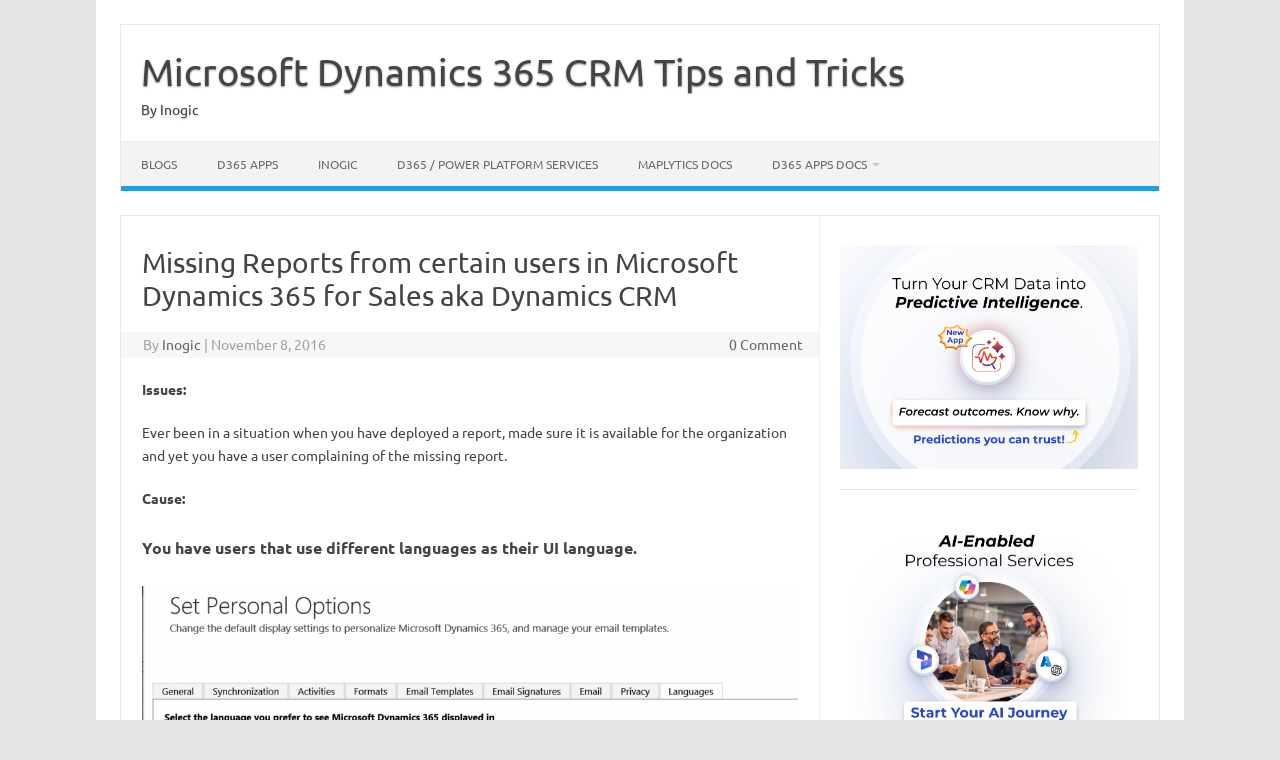

--- FILE ---
content_type: text/html; charset=UTF-8
request_url: https://www.inogic.com/blog/2016/11/missing-reports-from-certain-users-in-microsoft-dynamics-365-for-sales-aka-dynamics-crm/
body_size: 23925
content:
<!DOCTYPE html>
<!--[if IE 7]>
<html class="ie ie7" dir="ltr" lang="en-US" prefix="og: https://ogp.me/ns#">
<![endif]-->
<!--[if IE 8]>
<html class="ie ie8" dir="ltr" lang="en-US" prefix="og: https://ogp.me/ns#">
<![endif]-->
<!--[if !(IE 7) | !(IE 8)  ]><!-->
<html dir="ltr" lang="en-US" prefix="og: https://ogp.me/ns#">
<!--<![endif]-->
<head><meta charset="UTF-8"><script>if(navigator.userAgent.match(/MSIE|Internet Explorer/i)||navigator.userAgent.match(/Trident\/7\..*?rv:11/i)){var href=document.location.href;if(!href.match(/[?&]nowprocket/)){if(href.indexOf("?")==-1){if(href.indexOf("#")==-1){document.location.href=href+"?nowprocket=1"}else{document.location.href=href.replace("#","?nowprocket=1#")}}else{if(href.indexOf("#")==-1){document.location.href=href+"&nowprocket=1"}else{document.location.href=href.replace("#","&nowprocket=1#")}}}}</script><script>(()=>{class RocketLazyLoadScripts{constructor(){this.v="2.0.4",this.userEvents=["keydown","keyup","mousedown","mouseup","mousemove","mouseover","mouseout","touchmove","touchstart","touchend","touchcancel","wheel","click","dblclick","input"],this.attributeEvents=["onblur","onclick","oncontextmenu","ondblclick","onfocus","onmousedown","onmouseenter","onmouseleave","onmousemove","onmouseout","onmouseover","onmouseup","onmousewheel","onscroll","onsubmit"]}async t(){this.i(),this.o(),/iP(ad|hone)/.test(navigator.userAgent)&&this.h(),this.u(),this.l(this),this.m(),this.k(this),this.p(this),this._(),await Promise.all([this.R(),this.L()]),this.lastBreath=Date.now(),this.S(this),this.P(),this.D(),this.O(),this.M(),await this.C(this.delayedScripts.normal),await this.C(this.delayedScripts.defer),await this.C(this.delayedScripts.async),await this.T(),await this.F(),await this.j(),await this.A(),window.dispatchEvent(new Event("rocket-allScriptsLoaded")),this.everythingLoaded=!0,this.lastTouchEnd&&await new Promise(t=>setTimeout(t,500-Date.now()+this.lastTouchEnd)),this.I(),this.H(),this.U(),this.W()}i(){this.CSPIssue=sessionStorage.getItem("rocketCSPIssue"),document.addEventListener("securitypolicyviolation",t=>{this.CSPIssue||"script-src-elem"!==t.violatedDirective||"data"!==t.blockedURI||(this.CSPIssue=!0,sessionStorage.setItem("rocketCSPIssue",!0))},{isRocket:!0})}o(){window.addEventListener("pageshow",t=>{this.persisted=t.persisted,this.realWindowLoadedFired=!0},{isRocket:!0}),window.addEventListener("pagehide",()=>{this.onFirstUserAction=null},{isRocket:!0})}h(){let t;function e(e){t=e}window.addEventListener("touchstart",e,{isRocket:!0}),window.addEventListener("touchend",function i(o){o.changedTouches[0]&&t.changedTouches[0]&&Math.abs(o.changedTouches[0].pageX-t.changedTouches[0].pageX)<10&&Math.abs(o.changedTouches[0].pageY-t.changedTouches[0].pageY)<10&&o.timeStamp-t.timeStamp<200&&(window.removeEventListener("touchstart",e,{isRocket:!0}),window.removeEventListener("touchend",i,{isRocket:!0}),"INPUT"===o.target.tagName&&"text"===o.target.type||(o.target.dispatchEvent(new TouchEvent("touchend",{target:o.target,bubbles:!0})),o.target.dispatchEvent(new MouseEvent("mouseover",{target:o.target,bubbles:!0})),o.target.dispatchEvent(new PointerEvent("click",{target:o.target,bubbles:!0,cancelable:!0,detail:1,clientX:o.changedTouches[0].clientX,clientY:o.changedTouches[0].clientY})),event.preventDefault()))},{isRocket:!0})}q(t){this.userActionTriggered||("mousemove"!==t.type||this.firstMousemoveIgnored?"keyup"===t.type||"mouseover"===t.type||"mouseout"===t.type||(this.userActionTriggered=!0,this.onFirstUserAction&&this.onFirstUserAction()):this.firstMousemoveIgnored=!0),"click"===t.type&&t.preventDefault(),t.stopPropagation(),t.stopImmediatePropagation(),"touchstart"===this.lastEvent&&"touchend"===t.type&&(this.lastTouchEnd=Date.now()),"click"===t.type&&(this.lastTouchEnd=0),this.lastEvent=t.type,t.composedPath&&t.composedPath()[0].getRootNode()instanceof ShadowRoot&&(t.rocketTarget=t.composedPath()[0]),this.savedUserEvents.push(t)}u(){this.savedUserEvents=[],this.userEventHandler=this.q.bind(this),this.userEvents.forEach(t=>window.addEventListener(t,this.userEventHandler,{passive:!1,isRocket:!0})),document.addEventListener("visibilitychange",this.userEventHandler,{isRocket:!0})}U(){this.userEvents.forEach(t=>window.removeEventListener(t,this.userEventHandler,{passive:!1,isRocket:!0})),document.removeEventListener("visibilitychange",this.userEventHandler,{isRocket:!0}),this.savedUserEvents.forEach(t=>{(t.rocketTarget||t.target).dispatchEvent(new window[t.constructor.name](t.type,t))})}m(){const t="return false",e=Array.from(this.attributeEvents,t=>"data-rocket-"+t),i="["+this.attributeEvents.join("],[")+"]",o="[data-rocket-"+this.attributeEvents.join("],[data-rocket-")+"]",s=(e,i,o)=>{o&&o!==t&&(e.setAttribute("data-rocket-"+i,o),e["rocket"+i]=new Function("event",o),e.setAttribute(i,t))};new MutationObserver(t=>{for(const n of t)"attributes"===n.type&&(n.attributeName.startsWith("data-rocket-")||this.everythingLoaded?n.attributeName.startsWith("data-rocket-")&&this.everythingLoaded&&this.N(n.target,n.attributeName.substring(12)):s(n.target,n.attributeName,n.target.getAttribute(n.attributeName))),"childList"===n.type&&n.addedNodes.forEach(t=>{if(t.nodeType===Node.ELEMENT_NODE)if(this.everythingLoaded)for(const i of[t,...t.querySelectorAll(o)])for(const t of i.getAttributeNames())e.includes(t)&&this.N(i,t.substring(12));else for(const e of[t,...t.querySelectorAll(i)])for(const t of e.getAttributeNames())this.attributeEvents.includes(t)&&s(e,t,e.getAttribute(t))})}).observe(document,{subtree:!0,childList:!0,attributeFilter:[...this.attributeEvents,...e]})}I(){this.attributeEvents.forEach(t=>{document.querySelectorAll("[data-rocket-"+t+"]").forEach(e=>{this.N(e,t)})})}N(t,e){const i=t.getAttribute("data-rocket-"+e);i&&(t.setAttribute(e,i),t.removeAttribute("data-rocket-"+e))}k(t){Object.defineProperty(HTMLElement.prototype,"onclick",{get(){return this.rocketonclick||null},set(e){this.rocketonclick=e,this.setAttribute(t.everythingLoaded?"onclick":"data-rocket-onclick","this.rocketonclick(event)")}})}S(t){function e(e,i){let o=e[i];e[i]=null,Object.defineProperty(e,i,{get:()=>o,set(s){t.everythingLoaded?o=s:e["rocket"+i]=o=s}})}e(document,"onreadystatechange"),e(window,"onload"),e(window,"onpageshow");try{Object.defineProperty(document,"readyState",{get:()=>t.rocketReadyState,set(e){t.rocketReadyState=e},configurable:!0}),document.readyState="loading"}catch(t){console.log("WPRocket DJE readyState conflict, bypassing")}}l(t){this.originalAddEventListener=EventTarget.prototype.addEventListener,this.originalRemoveEventListener=EventTarget.prototype.removeEventListener,this.savedEventListeners=[],EventTarget.prototype.addEventListener=function(e,i,o){o&&o.isRocket||!t.B(e,this)&&!t.userEvents.includes(e)||t.B(e,this)&&!t.userActionTriggered||e.startsWith("rocket-")||t.everythingLoaded?t.originalAddEventListener.call(this,e,i,o):(t.savedEventListeners.push({target:this,remove:!1,type:e,func:i,options:o}),"mouseenter"!==e&&"mouseleave"!==e||t.originalAddEventListener.call(this,e,t.savedUserEvents.push,o))},EventTarget.prototype.removeEventListener=function(e,i,o){o&&o.isRocket||!t.B(e,this)&&!t.userEvents.includes(e)||t.B(e,this)&&!t.userActionTriggered||e.startsWith("rocket-")||t.everythingLoaded?t.originalRemoveEventListener.call(this,e,i,o):t.savedEventListeners.push({target:this,remove:!0,type:e,func:i,options:o})}}J(t,e){this.savedEventListeners=this.savedEventListeners.filter(i=>{let o=i.type,s=i.target||window;return e!==o||t!==s||(this.B(o,s)&&(i.type="rocket-"+o),this.$(i),!1)})}H(){EventTarget.prototype.addEventListener=this.originalAddEventListener,EventTarget.prototype.removeEventListener=this.originalRemoveEventListener,this.savedEventListeners.forEach(t=>this.$(t))}$(t){t.remove?this.originalRemoveEventListener.call(t.target,t.type,t.func,t.options):this.originalAddEventListener.call(t.target,t.type,t.func,t.options)}p(t){let e;function i(e){return t.everythingLoaded?e:e.split(" ").map(t=>"load"===t||t.startsWith("load.")?"rocket-jquery-load":t).join(" ")}function o(o){function s(e){const s=o.fn[e];o.fn[e]=o.fn.init.prototype[e]=function(){return this[0]===window&&t.userActionTriggered&&("string"==typeof arguments[0]||arguments[0]instanceof String?arguments[0]=i(arguments[0]):"object"==typeof arguments[0]&&Object.keys(arguments[0]).forEach(t=>{const e=arguments[0][t];delete arguments[0][t],arguments[0][i(t)]=e})),s.apply(this,arguments),this}}if(o&&o.fn&&!t.allJQueries.includes(o)){const e={DOMContentLoaded:[],"rocket-DOMContentLoaded":[]};for(const t in e)document.addEventListener(t,()=>{e[t].forEach(t=>t())},{isRocket:!0});o.fn.ready=o.fn.init.prototype.ready=function(i){function s(){parseInt(o.fn.jquery)>2?setTimeout(()=>i.bind(document)(o)):i.bind(document)(o)}return"function"==typeof i&&(t.realDomReadyFired?!t.userActionTriggered||t.fauxDomReadyFired?s():e["rocket-DOMContentLoaded"].push(s):e.DOMContentLoaded.push(s)),o([])},s("on"),s("one"),s("off"),t.allJQueries.push(o)}e=o}t.allJQueries=[],o(window.jQuery),Object.defineProperty(window,"jQuery",{get:()=>e,set(t){o(t)}})}P(){const t=new Map;document.write=document.writeln=function(e){const i=document.currentScript,o=document.createRange(),s=i.parentElement;let n=t.get(i);void 0===n&&(n=i.nextSibling,t.set(i,n));const c=document.createDocumentFragment();o.setStart(c,0),c.appendChild(o.createContextualFragment(e)),s.insertBefore(c,n)}}async R(){return new Promise(t=>{this.userActionTriggered?t():this.onFirstUserAction=t})}async L(){return new Promise(t=>{document.addEventListener("DOMContentLoaded",()=>{this.realDomReadyFired=!0,t()},{isRocket:!0})})}async j(){return this.realWindowLoadedFired?Promise.resolve():new Promise(t=>{window.addEventListener("load",t,{isRocket:!0})})}M(){this.pendingScripts=[];this.scriptsMutationObserver=new MutationObserver(t=>{for(const e of t)e.addedNodes.forEach(t=>{"SCRIPT"!==t.tagName||t.noModule||t.isWPRocket||this.pendingScripts.push({script:t,promise:new Promise(e=>{const i=()=>{const i=this.pendingScripts.findIndex(e=>e.script===t);i>=0&&this.pendingScripts.splice(i,1),e()};t.addEventListener("load",i,{isRocket:!0}),t.addEventListener("error",i,{isRocket:!0}),setTimeout(i,1e3)})})})}),this.scriptsMutationObserver.observe(document,{childList:!0,subtree:!0})}async F(){await this.X(),this.pendingScripts.length?(await this.pendingScripts[0].promise,await this.F()):this.scriptsMutationObserver.disconnect()}D(){this.delayedScripts={normal:[],async:[],defer:[]},document.querySelectorAll("script[type$=rocketlazyloadscript]").forEach(t=>{t.hasAttribute("data-rocket-src")?t.hasAttribute("async")&&!1!==t.async?this.delayedScripts.async.push(t):t.hasAttribute("defer")&&!1!==t.defer||"module"===t.getAttribute("data-rocket-type")?this.delayedScripts.defer.push(t):this.delayedScripts.normal.push(t):this.delayedScripts.normal.push(t)})}async _(){await this.L();let t=[];document.querySelectorAll("script[type$=rocketlazyloadscript][data-rocket-src]").forEach(e=>{let i=e.getAttribute("data-rocket-src");if(i&&!i.startsWith("data:")){i.startsWith("//")&&(i=location.protocol+i);try{const o=new URL(i).origin;o!==location.origin&&t.push({src:o,crossOrigin:e.crossOrigin||"module"===e.getAttribute("data-rocket-type")})}catch(t){}}}),t=[...new Map(t.map(t=>[JSON.stringify(t),t])).values()],this.Y(t,"preconnect")}async G(t){if(await this.K(),!0!==t.noModule||!("noModule"in HTMLScriptElement.prototype))return new Promise(e=>{let i;function o(){(i||t).setAttribute("data-rocket-status","executed"),e()}try{if(navigator.userAgent.includes("Firefox/")||""===navigator.vendor||this.CSPIssue)i=document.createElement("script"),[...t.attributes].forEach(t=>{let e=t.nodeName;"type"!==e&&("data-rocket-type"===e&&(e="type"),"data-rocket-src"===e&&(e="src"),i.setAttribute(e,t.nodeValue))}),t.text&&(i.text=t.text),t.nonce&&(i.nonce=t.nonce),i.hasAttribute("src")?(i.addEventListener("load",o,{isRocket:!0}),i.addEventListener("error",()=>{i.setAttribute("data-rocket-status","failed-network"),e()},{isRocket:!0}),setTimeout(()=>{i.isConnected||e()},1)):(i.text=t.text,o()),i.isWPRocket=!0,t.parentNode.replaceChild(i,t);else{const i=t.getAttribute("data-rocket-type"),s=t.getAttribute("data-rocket-src");i?(t.type=i,t.removeAttribute("data-rocket-type")):t.removeAttribute("type"),t.addEventListener("load",o,{isRocket:!0}),t.addEventListener("error",i=>{this.CSPIssue&&i.target.src.startsWith("data:")?(console.log("WPRocket: CSP fallback activated"),t.removeAttribute("src"),this.G(t).then(e)):(t.setAttribute("data-rocket-status","failed-network"),e())},{isRocket:!0}),s?(t.fetchPriority="high",t.removeAttribute("data-rocket-src"),t.src=s):t.src="data:text/javascript;base64,"+window.btoa(unescape(encodeURIComponent(t.text)))}}catch(i){t.setAttribute("data-rocket-status","failed-transform"),e()}});t.setAttribute("data-rocket-status","skipped")}async C(t){const e=t.shift();return e?(e.isConnected&&await this.G(e),this.C(t)):Promise.resolve()}O(){this.Y([...this.delayedScripts.normal,...this.delayedScripts.defer,...this.delayedScripts.async],"preload")}Y(t,e){this.trash=this.trash||[];let i=!0;var o=document.createDocumentFragment();t.forEach(t=>{const s=t.getAttribute&&t.getAttribute("data-rocket-src")||t.src;if(s&&!s.startsWith("data:")){const n=document.createElement("link");n.href=s,n.rel=e,"preconnect"!==e&&(n.as="script",n.fetchPriority=i?"high":"low"),t.getAttribute&&"module"===t.getAttribute("data-rocket-type")&&(n.crossOrigin=!0),t.crossOrigin&&(n.crossOrigin=t.crossOrigin),t.integrity&&(n.integrity=t.integrity),t.nonce&&(n.nonce=t.nonce),o.appendChild(n),this.trash.push(n),i=!1}}),document.head.appendChild(o)}W(){this.trash.forEach(t=>t.remove())}async T(){try{document.readyState="interactive"}catch(t){}this.fauxDomReadyFired=!0;try{await this.K(),this.J(document,"readystatechange"),document.dispatchEvent(new Event("rocket-readystatechange")),await this.K(),document.rocketonreadystatechange&&document.rocketonreadystatechange(),await this.K(),this.J(document,"DOMContentLoaded"),document.dispatchEvent(new Event("rocket-DOMContentLoaded")),await this.K(),this.J(window,"DOMContentLoaded"),window.dispatchEvent(new Event("rocket-DOMContentLoaded"))}catch(t){console.error(t)}}async A(){try{document.readyState="complete"}catch(t){}try{await this.K(),this.J(document,"readystatechange"),document.dispatchEvent(new Event("rocket-readystatechange")),await this.K(),document.rocketonreadystatechange&&document.rocketonreadystatechange(),await this.K(),this.J(window,"load"),window.dispatchEvent(new Event("rocket-load")),await this.K(),window.rocketonload&&window.rocketonload(),await this.K(),this.allJQueries.forEach(t=>t(window).trigger("rocket-jquery-load")),await this.K(),this.J(window,"pageshow");const t=new Event("rocket-pageshow");t.persisted=this.persisted,window.dispatchEvent(t),await this.K(),window.rocketonpageshow&&window.rocketonpageshow({persisted:this.persisted})}catch(t){console.error(t)}}async K(){Date.now()-this.lastBreath>45&&(await this.X(),this.lastBreath=Date.now())}async X(){return document.hidden?new Promise(t=>setTimeout(t)):new Promise(t=>requestAnimationFrame(t))}B(t,e){return e===document&&"readystatechange"===t||(e===document&&"DOMContentLoaded"===t||(e===window&&"DOMContentLoaded"===t||(e===window&&"load"===t||e===window&&"pageshow"===t)))}static run(){(new RocketLazyLoadScripts).t()}}RocketLazyLoadScripts.run()})();</script>

<meta name="viewport" content="width=device-width, initial-scale=1">
<link rel="profile" href="http://gmpg.org/xfn/11">
<link rel="pingback" href="https://www.inogic.com/blog/xmlrpc.php" />
<!--[if lt IE 9]>
<script src="https://www.inogic.com/blog/wp-content/themes/iconic-one/js/html5.js" type="text/javascript"></script>
<![endif]-->
<title>Missing Reports from certain users in Microsoft Dynamics 365 for Sales aka Dynamics CRM - Microsoft Dynamics 365 CRM Tips and Tricks</title>
<link data-rocket-prefetch href="https://www.googletagmanager.com" rel="dns-prefetch">
<link data-rocket-prefetch href="https://fonts.googleapis.com" rel="dns-prefetch">
<link data-rocket-preload as="style" href="https://fonts.googleapis.com/css?family=Ubuntu%3A400%2C700&#038;subset=latin%2Clatin-ext&#038;display=swap" rel="preload">
<link href="https://fonts.googleapis.com/css?family=Ubuntu%3A400%2C700&#038;subset=latin%2Clatin-ext&#038;display=swap" media="print" onload="this.media=&#039;all&#039;" rel="stylesheet">
<style id="wpr-usedcss">img:is([sizes=auto i],[sizes^="auto," i]){contain-intrinsic-size:3000px 1500px}img.emoji{display:inline!important;border:none!important;box-shadow:none!important;height:1em!important;width:1em!important;margin:0 .07em!important;vertical-align:-.1em!important;background:0 0!important;padding:0!important}:root{--wp-block-synced-color:#7a00df;--wp-block-synced-color--rgb:122,0,223;--wp-bound-block-color:var(--wp-block-synced-color);--wp-editor-canvas-background:#ddd;--wp-admin-theme-color:#007cba;--wp-admin-theme-color--rgb:0,124,186;--wp-admin-theme-color-darker-10:#006ba1;--wp-admin-theme-color-darker-10--rgb:0,107,160.5;--wp-admin-theme-color-darker-20:#005a87;--wp-admin-theme-color-darker-20--rgb:0,90,135;--wp-admin-border-width-focus:2px}@media (min-resolution:192dpi){:root{--wp-admin-border-width-focus:1.5px}}:root{--wp--preset--font-size--normal:16px;--wp--preset--font-size--huge:42px}.aligncenter{clear:both}.screen-reader-text{border:0;clip-path:inset(50%);height:1px;margin:-1px;overflow:hidden;padding:0;position:absolute;width:1px;word-wrap:normal!important}.screen-reader-text:focus{background-color:#ddd;clip-path:none;color:#444;display:block;font-size:1em;height:auto;left:5px;line-height:normal;padding:15px 23px 14px;text-decoration:none;top:5px;width:auto;z-index:100000}html :where(.has-border-color){border-style:solid}html :where([style*=border-top-color]){border-top-style:solid}html :where([style*=border-right-color]){border-right-style:solid}html :where([style*=border-bottom-color]){border-bottom-style:solid}html :where([style*=border-left-color]){border-left-style:solid}html :where([style*=border-width]){border-style:solid}html :where([style*=border-top-width]){border-top-style:solid}html :where([style*=border-right-width]){border-right-style:solid}html :where([style*=border-bottom-width]){border-bottom-style:solid}html :where([style*=border-left-width]){border-left-style:solid}html :where(img[class*=wp-image-]){height:auto;max-width:100%}:where(figure){margin:0 0 1em}html :where(.is-position-sticky){--wp-admin--admin-bar--position-offset:var(--wp-admin--admin-bar--height,0px)}@media screen and (max-width:600px){html :where(.is-position-sticky){--wp-admin--admin-bar--position-offset:0px}}:root{--wp--preset--aspect-ratio--square:1;--wp--preset--aspect-ratio--4-3:4/3;--wp--preset--aspect-ratio--3-4:3/4;--wp--preset--aspect-ratio--3-2:3/2;--wp--preset--aspect-ratio--2-3:2/3;--wp--preset--aspect-ratio--16-9:16/9;--wp--preset--aspect-ratio--9-16:9/16;--wp--preset--color--black:#000000;--wp--preset--color--cyan-bluish-gray:#abb8c3;--wp--preset--color--white:#ffffff;--wp--preset--color--pale-pink:#f78da7;--wp--preset--color--vivid-red:#cf2e2e;--wp--preset--color--luminous-vivid-orange:#ff6900;--wp--preset--color--luminous-vivid-amber:#fcb900;--wp--preset--color--light-green-cyan:#7bdcb5;--wp--preset--color--vivid-green-cyan:#00d084;--wp--preset--color--pale-cyan-blue:#8ed1fc;--wp--preset--color--vivid-cyan-blue:#0693e3;--wp--preset--color--vivid-purple:#9b51e0;--wp--preset--gradient--vivid-cyan-blue-to-vivid-purple:linear-gradient(135deg,rgb(6, 147, 227) 0%,rgb(155, 81, 224) 100%);--wp--preset--gradient--light-green-cyan-to-vivid-green-cyan:linear-gradient(135deg,rgb(122, 220, 180) 0%,rgb(0, 208, 130) 100%);--wp--preset--gradient--luminous-vivid-amber-to-luminous-vivid-orange:linear-gradient(135deg,rgb(252, 185, 0) 0%,rgb(255, 105, 0) 100%);--wp--preset--gradient--luminous-vivid-orange-to-vivid-red:linear-gradient(135deg,rgb(255, 105, 0) 0%,rgb(207, 46, 46) 100%);--wp--preset--gradient--very-light-gray-to-cyan-bluish-gray:linear-gradient(135deg,rgb(238, 238, 238) 0%,rgb(169, 184, 195) 100%);--wp--preset--gradient--cool-to-warm-spectrum:linear-gradient(135deg,rgb(74, 234, 220) 0%,rgb(151, 120, 209) 20%,rgb(207, 42, 186) 40%,rgb(238, 44, 130) 60%,rgb(251, 105, 98) 80%,rgb(254, 248, 76) 100%);--wp--preset--gradient--blush-light-purple:linear-gradient(135deg,rgb(255, 206, 236) 0%,rgb(152, 150, 240) 100%);--wp--preset--gradient--blush-bordeaux:linear-gradient(135deg,rgb(254, 205, 165) 0%,rgb(254, 45, 45) 50%,rgb(107, 0, 62) 100%);--wp--preset--gradient--luminous-dusk:linear-gradient(135deg,rgb(255, 203, 112) 0%,rgb(199, 81, 192) 50%,rgb(65, 88, 208) 100%);--wp--preset--gradient--pale-ocean:linear-gradient(135deg,rgb(255, 245, 203) 0%,rgb(182, 227, 212) 50%,rgb(51, 167, 181) 100%);--wp--preset--gradient--electric-grass:linear-gradient(135deg,rgb(202, 248, 128) 0%,rgb(113, 206, 126) 100%);--wp--preset--gradient--midnight:linear-gradient(135deg,rgb(2, 3, 129) 0%,rgb(40, 116, 252) 100%);--wp--preset--font-size--small:13px;--wp--preset--font-size--medium:20px;--wp--preset--font-size--large:36px;--wp--preset--font-size--x-large:42px;--wp--preset--spacing--20:0.44rem;--wp--preset--spacing--30:0.67rem;--wp--preset--spacing--40:1rem;--wp--preset--spacing--50:1.5rem;--wp--preset--spacing--60:2.25rem;--wp--preset--spacing--70:3.38rem;--wp--preset--spacing--80:5.06rem;--wp--preset--shadow--natural:6px 6px 9px rgba(0, 0, 0, .2);--wp--preset--shadow--deep:12px 12px 50px rgba(0, 0, 0, .4);--wp--preset--shadow--sharp:6px 6px 0px rgba(0, 0, 0, .2);--wp--preset--shadow--outlined:6px 6px 0px -3px rgb(255, 255, 255),6px 6px rgb(0, 0, 0);--wp--preset--shadow--crisp:6px 6px 0px rgb(0, 0, 0)}:where(.is-layout-flex){gap:.5em}:where(.is-layout-grid){gap:.5em}:where(.wp-block-columns.is-layout-flex){gap:2em}:where(.wp-block-columns.is-layout-grid){gap:2em}:where(.wp-block-post-template.is-layout-flex){gap:1.25em}:where(.wp-block-post-template.is-layout-grid){gap:1.25em}@font-face{font-display:swap;font-weight:400;font-style:normal}.socialmedia-buttons{margin-top:5px}.smw_left{text-align:left}li.Social_Widget a{padding:0!important;margin:0!important;background:0 0!important;text-align:center}.smw_left img{border:0;border:0!important;display:inline;-webkit-transition:.2s ease-in;-moz-transition:.2s ease-in;transition:all .2s ease;margin-right:10px!important}.socialmedia-buttons a{background:0 0!important}.socialmedia-buttons a:hover{text-decoration:none;border:0}.socialmedia-buttons img{vertical-align:middle;margin-bottom:3px}.socialmedia-buttons img.fade:hover{opacity:1!important;-moz-opacity:1!important;-webkit-transition:.2s ease-in;-moz-transition:.2s ease-in;transition:all .2s ease}@font-face{font-display:swap;font-family:Ubuntu;font-style:normal;font-weight:400;src:url(https://fonts.gstatic.com/s/ubuntu/v21/4iCs6KVjbNBYlgoKfw72.woff2) format('woff2');unicode-range:U+0000-00FF,U+0131,U+0152-0153,U+02BB-02BC,U+02C6,U+02DA,U+02DC,U+0304,U+0308,U+0329,U+2000-206F,U+20AC,U+2122,U+2191,U+2193,U+2212,U+2215,U+FEFF,U+FFFD}@font-face{font-display:swap;font-family:Ubuntu;font-style:normal;font-weight:700;src:url(https://fonts.gstatic.com/s/ubuntu/v21/4iCv6KVjbNBYlgoCxCvjsGyN.woff2) format('woff2');unicode-range:U+0000-00FF,U+0131,U+0152-0153,U+02BB-02BC,U+02C6,U+02DA,U+02DC,U+0304,U+0308,U+0329,U+2000-206F,U+20AC,U+2122,U+2191,U+2193,U+2212,U+2215,U+FEFF,U+FFFD}a,article,aside,b,body,canvas,caption,code,div,footer,form,h1,h3,header,html,iframe,img,label,li,nav,object,ol,p,pre,ruby,span,strong,ul,video{margin:0;padding:0;border:0;font-size:100%;vertical-align:baseline}body{line-height:1}ol,ul{list-style:none}caption{font-weight:400;text-align:left}h1,h3{clear:both}html{overflow-y:scroll;font-size:100%;-webkit-text-size-adjust:100%;-ms-text-size-adjust:100%}a:focus{outline:#c1c1c1 dotted 1px}.nav-menu a:focus{outline:0}article,aside,footer,header,nav{display:block}.io-title-description{display:inline-block;padding:20px;float:none}.io-title-description a{font-size:38px;font-weight:400;text-decoration:none;color:#444;line-height:1.4;text-shadow:.1px 1px 2px #888}.io-title-description a:hover{color:#111;text-decoration:none}.io-title-description .site-description:hover{color:#111;text-decoration:none}.io-title-description .site-description{font-weight:400;line-height:1.7;font-size:14px;text-shadow:.1px 1px 2px #ccc}canvas,video{display:inline-block}img{border:0;-ms-interpolation-mode:bicubic}.clear:after,.wrapper:after{clear:both}.clear:after,.clear:before,.wrapper:after,.wrapper:before{display:table;content:""}.wrapper{border:1px solid #e9e9e9}button,input{border:1px solid #ccc;border-radius:0;font-family:inherit;margin-right:0;margin-bottom:7px;padding:8px 10px}button,input{line-height:normal}#searchsubmit{background:#00a1e0;border:1px solid #00a1e0;color:#fff;min-width:24%}input[type=submit]{-webkit-appearance:none}input[type=hidden],input[type=image]{border:0;border-radius:0;padding:0}.entry-content img,.widget img{max-width:100%}img[class*=align],img[class*=wp-image-]{height:auto}img.size-large{max-width:100%;height:auto}iframe,object,video{max-width:100%}.aligncenter{display:block;margin-left:auto;margin-right:auto}.entry-content img,.widget img{margin-bottom:10px}.site-content nav{border:1px solid #ededed;background:#f9f9f9;clear:both;line-height:2;margin-bottom:28px;overflow:hidden;padding:2%}.nav-next>a,.nav-previous a{color:#444;text-decoration:none}.nav-previous{float:left;padding-bottom:7px;width:50%}.nav-next{float:right;text-align:right;width:50%}.nav-single+.comments-area{margin:48px 0}html{font-size:90.5%}body{font-size:14px;font-family:Ubuntu,Helvetica,Arial,sans-serif;text-rendering:optimizeLegibility;color:#444}a{outline:0;color:#0b91ea;text-decoration:none}a:hover{color:#0776bb;text-decoration:underline}.entry-content a{text-decoration:underline}.screen-reader-text{border:0;clip:rect(1px,1px,1px,1px);clip-path:inset(50%);height:1px;margin:-1px;overflow:hidden;padding:0;position:absolute!important;width:1px;word-wrap:normal!important}.screen-reader-text:focus{background-color:#f1f1f1;border-radius:2px;box-shadow:0 0 2px 2px rgba(0,0,0,.6);clip:auto!important;clip-path:none;color:#444;font-size:14px;font-weight:700;height:auto;left:5px;line-height:normal;padding:14px 22px;text-decoration:none;top:5px;z-index:100000}.site{padding:0 24px;background-color:#fff}.site-content{margin:0 14px}.widget-area{margin-top:10px}.site-header{border-left:1px solid #e9e9e9;border-right:1px solid #e9e9e9;border-top:1px solid #e9e9e9;height:auto;margin-bottom:24px;text-align:left}.site-header h1{text-align:center}.site-header h1 a{color:#515151;display:inline-block;text-decoration:none}.site-header h1 a:hover{color:#21759b}.site-header h1{font-size:24px;line-height:1.285714286;margin-bottom:14px}.themonic-nav{text-align:center;float:left;width:100%}.themonic-nav li{font-size:12px;line-height:1.42857143;width:auto;transition:.3s ease 0s}.themonic-nav li:hover{display:inline-block;text-decoration:none;background:#16a1e7;width:auto}.themonic-nav li:hover>a{color:#fff}.themonic-nav li a{padding:0 20px}.widget-area .widget{-webkit-hyphens:auto;-moz-hyphens:auto;hyphens:auto;margin-bottom:20px;line-height:1.4;word-wrap:break-word}.widget-area .widget-title{background:#f2f2f2;font-size:16px}.widget.widget_search{margin-bottom:14px}.widget-area .widget .textwidget,.widget-area .widget li{font-size:13px;line-height:1.646153846;border-bottom:1px solid #e9e9e9;padding:5px 0}.widget-area .widget p{margin-bottom:12px;padding:8px 10px}.widget-area .textwidget ul{list-style:disc;margin:0 0 24px}.widget-area .textwidget li{margin-left:36px}.widget-area .widget a{color:#757575;text-decoration:none;font-size:98%}.widget-area .widget a:hover{color:#4f5254}.widget-area #s{margin-right:-5px;width:69%}footer[role=contentinfo]{background:#f2f2f2;width:100%;border-top:1px solid #ededed;border-bottom:1px solid #e9e9e9;clear:both;font-size:14px;height:auto;line-height:2;margin-right:auto;margin-bottom:0;padding:24px 0}footer[role=contentinfo] a{color:#686868;margin-left:5px;text-decoration:none}footer[role=contentinfo] a:hover{color:#333}.entry-meta{clear:both}.entry-header{margin-bottom:20px}.entry-header .entry-title{font-size:28px;line-height:1.2;font-weight:400;margin-bottom:20px}.entry-header .entry-title a{color:#444;text-decoration:none}.entry-header .entry-title a:hover{color:#111}.entry-meta a{color:#757575}.entry-meta a:hover{color:#333}.entry-content{line-height:1.7}.entry-content h1,.entry-content h3{margin:24px 0;line-height:1.7}.entry-content h1{font-size:21px;line-height:1.5}.entry-content h3{font-size:16px;line-height:1.8}.entry-content p{margin:20px 0;line-height:1.7}.entry-content ol,.entry-content ul{margin:0 0 24px;line-height:1.7}.entry-content ol ol,.entry-content ol ul,.entry-content ul ol,.entry-content ul ul{margin-bottom:0}.entry-content ul{list-style:square}.entry-content ol{list-style:decimal}.entry-content li{margin:0 0 0 36px}.entry-content code{font-family:Consolas,Monaco,'Lucida Console',monospace;font-size:12px;line-height:2}.entry-content pre{border:1px solid #ededed;border-radius:20px;color:#666;font-family:Consolas,Monaco,'Lucida Console',monospace;font-size:12px;line-height:1.514285714;margin:24px 0;overflow:auto;padding:24px}.entry-content pre code{display:block}img.aligncenter{margin-top:12px;margin-bottom:12px}.entry-content iframe,.entry-content object,.entry-content video{margin-bottom:2px}.site-content article{border-bottom:2px double #f3f3f3;margin-bottom:28px;padding-bottom:24px;word-wrap:break-word;-webkit-hyphens:auto;-moz-hyphens:auto;hyphens:auto}footer.entry-meta{margin-top:24px;font-size:13px;line-height:1.846153846;color:#757575}.entry-meta>span a{color:#333;padding:2px;text-decoration:none}.comments-area article{margin:24px 0}.comments-area article header{margin:0 0 15px;overflow:hidden;position:relative}.comments-area article header img{float:left;padding:0;line-height:0}.comments-area article header a{text-decoration:none;color:#5e5e5e}.comments-area article header a:hover{color:#21759b}.widget-area .widget ul ul{margin-left:12px}.widget_search label{display:block;font-size:13px;line-height:1.846153846}.below-title-meta{background:#f7f7f7;padding-bottom:26px;color:#a2a2a2;line-height:1.8;width:106.3%;margin-left:-3.1%}.below-title-meta a{color:#666;text-decoration:none}.below-title-meta a:hover{color:#444}.adt{float:left;padding-left:22px}.adt-comment{float:right;padding-right:16px}.footercopy{padding-left:20px;float:left}.footercredit{float:right;padding-right:20px;margin-left:20px}.site-wordpress{color:#888;padding:10px 2px;float:right;font-size:13px}.site-wordpress a{color:#666;text-decoration:none}picture img{max-width:100%;height:auto}.menu-toggle,.themonic-nav.toggled ul{display:block;margin:0}@media screen and (min-width:768px){.menu-toggle{display:none}.themonic-nav ul{display:flex}}@media screen and (max-width:768px){.themonic-nav{display:block;width:100%}.themonic-nav ul{display:none;list-style:none;margin:0;padding-left:0}.themonic-nav ul ul{box-shadow:0 3px 3px rgba(0,0,0,.2);float:left;position:absolute;top:100%;left:-999em;z-index:99999}.themonic-nav ul ul ul{left:-999em;top:0}.themonic-nav ul ul li.focus>ul,.themonic-nav ul ul li:hover>ul{display:block;left:auto}.themonic-nav ul ul a{width:200px}.themonic-nav ul li.focus>ul,.themonic-nav ul li:hover>ul{left:auto}.themonic-nav li{position:relative}.themonic-nav a{display:block;text-decoration:none}.site{padding:0}.site-header{text-align:center;height:auto;border:none;margin-bottom:0}.link-comments{display:none}.entry-header .entry-title{margin-top:20px}.wrapper{border:none}}@media screen and (max-width:1040px){#searchsubmit{margin-left:0}}@media screen and (max-width:420px){.site-header{height:auto;border:none}.entry-header .entry-title{font-size:20px}}@media screen and (min-width:768px){picture img{margin-right:20px}.site{margin:0 auto;max-width:1040px;padding-top:24px}.site-content{border-right:1px solid #f1f1f1;float:left;margin:0 1%;padding:30px 2% 0 1%;width:63.2%}.widget-area{float:right;margin:24px 0;padding:0 2% 0 0;width:28.7%}.site-header h1{text-align:left}.site-header h1{font-size:26px;line-height:1.446153846;margin-bottom:0}.themonic-nav div.nav-menu>ul,.themonic-nav ul.nav-menu{background:#f3f3f3;border-bottom:5px solid #16a1e7;border-top:1px solid #ededed;display:inline-block!important;font-size:0;text-align:left;width:100%}.themonic-nav ul{margin:0;text-indent:0}.themonic-nav li,.themonic-nav li a{display:inline-block;text-decoration:none}.themonic-nav li a{border-bottom:0;color:#6a6a6a;line-height:3.692307692;padding:0 20px;text-transform:uppercase;white-space:nowrap;transition:.3s ease 0s}.themonic-nav li a:hover{color:#fff}.themonic-nav li{position:relative}.themonic-nav li ul{border-top:5px solid transparent;display:none;margin:0;padding:0;position:absolute;top:100%;z-index:999}.themonic-nav li ul ul{top:0;left:100%;border-top:0}.themonic-nav ul li:hover>ul{border-left:0;display:block}.themonic-nav li ul li a{background:#efefef;border-bottom:1px solid #f9f9f9;display:block;font-size:11px;line-height:2.181818182;padding:8px 10px;width:160px;white-space:normal}.themonic-nav li ul li:hover a{background:#e9e9e9;color:#444}.themonic-nav li.menu-item-has-children>a:after{content:"";width:0;height:0;border-style:solid;border-width:4px 4px 2px;margin-left:5px;border-color:#c9c9c9 transparent transparent;position:relative;display:inline-block}.entry-header .entry-title{font-size:28px;margin-bottom:20px}}@media screen and (min-width:960px){body{background-color:#e6e6e6}body .site{padding:24px 24px 0;margin-bottom:24px}}@media screen and (max-width:767px){.themonic-nav.toggled ul{background:#555;z-index:99}label.iomenu{width:auto;display:block;margin-top:-26px}.iolines{width:30px;height:3px;background-color:#fff;margin:5px 0}.themonic-nav ul{position:absolute;width:100%;background:linear-gradient(90deg,rgba(100,102,105,.96) 0,#5c6871 35%,rgba(69,79,76,.97) 100%)}button.menu-toggle:focus{outline:#333333 solid 1px}.themonic-nav ul ul a{width:auto;border-left:10px solid #333;border-right:10px solid #333}.menu-item-has-children{border-left:10px solid #333;border-right:10px solid #333}.themonic-nav li:hover{display:inline-block;text-decoration:none;background:#333;width:100%}button.menu-toggle{width:100%;background:#333;color:#fff;border:none;line-height:2}.themonic-nav li a{padding:0 20px;font-size:14px;padding:5px;border-bottom:1px solid #333;color:#fff;line-height:2}.site-header{margin-bottom:0}.themonic-nav{height:auto}.wrapper{width:100%}.io-title-description{margin:12px 0;padding:0}.themonic-nav{margin:20px 0}.widget-area #s{width:61%}}@media screen and (max-width:440px){.site{padding:0}.widget-area{padding:0 10px}.entry-header{margin-bottom:10px}.entry-header .entry-title{margin-bottom:10px}.footercopy{float:none;padding-right:20px;text-align:center}.footercredit{float:none;margin-left:0;margin-top:10px;padding:0 20px;text-align:center}.site-wordpress{width:100%;text-align:center}.below-title-meta{width:108.2%;margin-left:-4.1%}.io-title-description .site-description{padding:0 12px;display:inline-block}}@media print{body{background:0 0!important;color:#000;font-size:10pt}a{text-decoration:none}.entry-content img{border-radius:0;box-shadow:none}.site{clear:both!important;display:block!important;float:none!important;max-width:100%;position:relative!important}.site-header{margin-bottom:72px;text-align:left}.site-header h1{font-size:21pt;line-height:1;text-align:left}.site-header h1 a{color:#000}#colophon,.site-content nav,.themonic-nav,.widget-area{display:none}.wrapper{border-top:none;box-shadow:none}.site-content{margin:0;width:auto}.entry-header .entry-title,.entry-title{font-size:21pt}footer.entry-meta,footer.entry-meta a{color:#444;font-size:10pt}}pre .pln{color:#000}@media screen{pre .str{color:#080}pre .kwd{color:#008}pre .com{color:#800}pre .typ{color:#606}pre .lit{color:#066}pre .pun{color:#660}pre .tag{color:#008}pre .atn{color:#606}pre .atv{color:#080}pre .dec{color:#606}}@media print,projection{pre .kwd,pre .tag,pre .typ{font-weight:700}pre .str{color:#060}pre .kwd{color:#006}pre .com{color:#600;font-style:italic}pre .typ{color:#404}pre .lit{color:#044}pre .pun{color:#440}pre .tag{color:#006}pre .atn{color:#404}pre .atv{color:#060}}ol.linenums{margin-top:0;margin-bottom:0}</style><link rel="preload" data-rocket-preload as="image" href="https://www.inogic.com/blog/wp-content/uploads/2016/11/option3-1024x421.png" fetchpriority="high">

		<!-- All in One SEO 4.9.3 - aioseo.com -->
	<meta name="description" content="Issues: Ever been in a situation when you have deployed a report, made sure it is available for the organization and yet you have a user complaining of the missing report. Cause: You have users that use different languages as their UI language. While uploading the report, it was uploaded with a specific language set." />
	<meta name="robots" content="max-image-preview:large" />
	<meta name="author" content="Inogic"/>
	<link rel="canonical" href="https://www.inogic.com/blog/2016/11/missing-reports-from-certain-users-in-microsoft-dynamics-365-for-sales-aka-dynamics-crm/" />
	<meta name="generator" content="All in One SEO (AIOSEO) 4.9.3" />
		<meta property="og:locale" content="en_US" />
		<meta property="og:site_name" content="Microsoft Dynamics 365 CRM Tips and Tricks - By Inogic" />
		<meta property="og:type" content="article" />
		<meta property="og:title" content="Missing Reports from certain users in Microsoft Dynamics 365 for Sales aka Dynamics CRM - Microsoft Dynamics 365 CRM Tips and Tricks" />
		<meta property="og:description" content="Issues: Ever been in a situation when you have deployed a report, made sure it is available for the organization and yet you have a user complaining of the missing report. Cause: You have users that use different languages as their UI language. While uploading the report, it was uploaded with a specific language set." />
		<meta property="og:url" content="https://www.inogic.com/blog/2016/11/missing-reports-from-certain-users-in-microsoft-dynamics-365-for-sales-aka-dynamics-crm/" />
		<meta property="og:image" content="https://www.inogic.com/blog/wp-content/uploads/2016/11/option3-1024x421.png" />
		<meta property="og:image:secure_url" content="https://www.inogic.com/blog/wp-content/uploads/2016/11/option3-1024x421.png" />
		<meta property="article:published_time" content="2016-11-08T18:24:56+00:00" />
		<meta property="article:modified_time" content="2016-11-08T18:24:56+00:00" />
		<meta property="article:publisher" content="https://www.facebook.com/inogicindia" />
		<meta name="twitter:card" content="summary_large_image" />
		<meta name="twitter:site" content="@inogic" />
		<meta name="twitter:title" content="Missing Reports from certain users in Microsoft Dynamics 365 for Sales aka Dynamics CRM - Microsoft Dynamics 365 CRM Tips and Tricks" />
		<meta name="twitter:description" content="Issues: Ever been in a situation when you have deployed a report, made sure it is available for the organization and yet you have a user complaining of the missing report. Cause: You have users that use different languages as their UI language. While uploading the report, it was uploaded with a specific language set." />
		<meta name="twitter:creator" content="@inogic" />
		<meta name="twitter:image" content="https://www.inogic.com/blog/wp-content/uploads/2016/11/option3-1024x421.png" />
		<meta name="twitter:label1" content="Written by" />
		<meta name="twitter:data1" content="Inogic" />
		<meta name="twitter:label2" content="Est. reading time" />
		<meta name="twitter:data2" content="1 minute" />
		<script type="application/ld+json" class="aioseo-schema">
			{"@context":"https:\/\/schema.org","@graph":[{"@type":"BlogPosting","@id":"https:\/\/www.inogic.com\/blog\/2016\/11\/missing-reports-from-certain-users-in-microsoft-dynamics-365-for-sales-aka-dynamics-crm\/#blogposting","name":"Missing Reports from certain users in Microsoft Dynamics 365 for Sales aka Dynamics CRM - Microsoft Dynamics 365 CRM Tips and Tricks","headline":"Missing Reports from certain users in Microsoft Dynamics 365 for Sales aka Dynamics CRM","author":{"@id":"https:\/\/www.inogic.com\/blog\/author\/inogic-2\/#author"},"publisher":{"@id":"https:\/\/www.inogic.com\/blog\/#organization"},"image":{"@type":"ImageObject","url":"https:\/\/www.inogic.com\/blog\/wp-content\/uploads\/2016\/11\/option3.png","@id":"https:\/\/www.inogic.com\/blog\/2016\/11\/missing-reports-from-certain-users-in-microsoft-dynamics-365-for-sales-aka-dynamics-crm\/#articleImage"},"datePublished":"2016-11-08T23:54:56+05:30","dateModified":"2016-11-08T23:54:56+05:30","inLanguage":"en-US","mainEntityOfPage":{"@id":"https:\/\/www.inogic.com\/blog\/2016\/11\/missing-reports-from-certain-users-in-microsoft-dynamics-365-for-sales-aka-dynamics-crm\/#webpage"},"isPartOf":{"@id":"https:\/\/www.inogic.com\/blog\/2016\/11\/missing-reports-from-certain-users-in-microsoft-dynamics-365-for-sales-aka-dynamics-crm\/#webpage"},"articleSection":"Dynamics 365, Dynamics CRM, Dynamics CRM 2016, SSRS Reports, CRM reports, Dynamics 365 Multi-language support, Dynamics CRM Multi - Language support, SSRS Reports"},{"@type":"BreadcrumbList","@id":"https:\/\/www.inogic.com\/blog\/2016\/11\/missing-reports-from-certain-users-in-microsoft-dynamics-365-for-sales-aka-dynamics-crm\/#breadcrumblist","itemListElement":[{"@type":"ListItem","@id":"https:\/\/www.inogic.com\/blog#listItem","position":1,"name":"Home","item":"https:\/\/www.inogic.com\/blog","nextItem":{"@type":"ListItem","@id":"https:\/\/www.inogic.com\/blog\/category\/dynamics-crm\/#listItem","name":"Dynamics CRM"}},{"@type":"ListItem","@id":"https:\/\/www.inogic.com\/blog\/category\/dynamics-crm\/#listItem","position":2,"name":"Dynamics CRM","item":"https:\/\/www.inogic.com\/blog\/category\/dynamics-crm\/","nextItem":{"@type":"ListItem","@id":"https:\/\/www.inogic.com\/blog\/category\/dynamics-crm\/dynamics-crm-2016\/#listItem","name":"Dynamics CRM 2016"},"previousItem":{"@type":"ListItem","@id":"https:\/\/www.inogic.com\/blog#listItem","name":"Home"}},{"@type":"ListItem","@id":"https:\/\/www.inogic.com\/blog\/category\/dynamics-crm\/dynamics-crm-2016\/#listItem","position":3,"name":"Dynamics CRM 2016","item":"https:\/\/www.inogic.com\/blog\/category\/dynamics-crm\/dynamics-crm-2016\/","nextItem":{"@type":"ListItem","@id":"https:\/\/www.inogic.com\/blog\/2016\/11\/missing-reports-from-certain-users-in-microsoft-dynamics-365-for-sales-aka-dynamics-crm\/#listItem","name":"Missing Reports from certain users in Microsoft Dynamics 365 for Sales aka Dynamics CRM"},"previousItem":{"@type":"ListItem","@id":"https:\/\/www.inogic.com\/blog\/category\/dynamics-crm\/#listItem","name":"Dynamics CRM"}},{"@type":"ListItem","@id":"https:\/\/www.inogic.com\/blog\/2016\/11\/missing-reports-from-certain-users-in-microsoft-dynamics-365-for-sales-aka-dynamics-crm\/#listItem","position":4,"name":"Missing Reports from certain users in Microsoft Dynamics 365 for Sales aka Dynamics CRM","previousItem":{"@type":"ListItem","@id":"https:\/\/www.inogic.com\/blog\/category\/dynamics-crm\/dynamics-crm-2016\/#listItem","name":"Dynamics CRM 2016"}}]},{"@type":"Organization","@id":"https:\/\/www.inogic.com\/blog\/#organization","name":"Microsoft Dynamics 365 CRM Tips and Tricks","description":"By Inogic","url":"https:\/\/www.inogic.com\/blog\/","logo":{"@type":"ImageObject","url":"https:\/\/www.inogic.com\/blog\/wp-content\/uploads\/2023\/02\/inogic-logo.png","@id":"https:\/\/www.inogic.com\/blog\/2016\/11\/missing-reports-from-certain-users-in-microsoft-dynamics-365-for-sales-aka-dynamics-crm\/#organizationLogo","width":1000,"height":325,"caption":"inogic logo"},"image":{"@id":"https:\/\/www.inogic.com\/blog\/2016\/11\/missing-reports-from-certain-users-in-microsoft-dynamics-365-for-sales-aka-dynamics-crm\/#organizationLogo"},"sameAs":["https:\/\/www.facebook.com\/inogicindia","https:\/\/twitter.com\/inogic","https:\/\/www.instagram.com\/inogicindia\/","https:\/\/www.youtube.com\/channel\/UCM4V7ousgLSu1hbOEv4DUuQ","https:\/\/www.linkedin.com\/company\/inogicindia"]},{"@type":"Person","@id":"https:\/\/www.inogic.com\/blog\/author\/inogic-2\/#author","url":"https:\/\/www.inogic.com\/blog\/author\/inogic-2\/","name":"Inogic","image":{"@type":"ImageObject","@id":"https:\/\/www.inogic.com\/blog\/2016\/11\/missing-reports-from-certain-users-in-microsoft-dynamics-365-for-sales-aka-dynamics-crm\/#authorImage","url":"https:\/\/secure.gravatar.com\/avatar\/839d9ae7d2b941d2d09e91df322267a429821f2ce5494302b53bd5ca3679f1a0?s=96&d=mm&r=g","width":96,"height":96,"caption":"Inogic"}},{"@type":"WebPage","@id":"https:\/\/www.inogic.com\/blog\/2016\/11\/missing-reports-from-certain-users-in-microsoft-dynamics-365-for-sales-aka-dynamics-crm\/#webpage","url":"https:\/\/www.inogic.com\/blog\/2016\/11\/missing-reports-from-certain-users-in-microsoft-dynamics-365-for-sales-aka-dynamics-crm\/","name":"Missing Reports from certain users in Microsoft Dynamics 365 for Sales aka Dynamics CRM - Microsoft Dynamics 365 CRM Tips and Tricks","description":"Issues: Ever been in a situation when you have deployed a report, made sure it is available for the organization and yet you have a user complaining of the missing report. Cause: You have users that use different languages as their UI language. While uploading the report, it was uploaded with a specific language set.","inLanguage":"en-US","isPartOf":{"@id":"https:\/\/www.inogic.com\/blog\/#website"},"breadcrumb":{"@id":"https:\/\/www.inogic.com\/blog\/2016\/11\/missing-reports-from-certain-users-in-microsoft-dynamics-365-for-sales-aka-dynamics-crm\/#breadcrumblist"},"author":{"@id":"https:\/\/www.inogic.com\/blog\/author\/inogic-2\/#author"},"creator":{"@id":"https:\/\/www.inogic.com\/blog\/author\/inogic-2\/#author"},"datePublished":"2016-11-08T23:54:56+05:30","dateModified":"2016-11-08T23:54:56+05:30"},{"@type":"WebSite","@id":"https:\/\/www.inogic.com\/blog\/#website","url":"https:\/\/www.inogic.com\/blog\/","name":"Microsoft Dynamics 365 CRM Tips and Tricks","alternateName":"Inogic","description":"By Inogic","inLanguage":"en-US","publisher":{"@id":"https:\/\/www.inogic.com\/blog\/#organization"}}]}
		</script>
		<!-- All in One SEO -->


<link href='https://fonts.gstatic.com' crossorigin rel='preconnect' />
<link rel="alternate" type="application/rss+xml" title="Microsoft Dynamics 365 CRM Tips and Tricks &raquo; Feed" href="https://www.inogic.com/blog/feed/" />
<link rel="alternate" type="application/rss+xml" title="Microsoft Dynamics 365 CRM Tips and Tricks &raquo; Comments Feed" href="https://www.inogic.com/blog/comments/feed/" />
<link rel="alternate" title="oEmbed (JSON)" type="application/json+oembed" href="https://www.inogic.com/blog/wp-json/oembed/1.0/embed?url=https%3A%2F%2Fwww.inogic.com%2Fblog%2F2016%2F11%2Fmissing-reports-from-certain-users-in-microsoft-dynamics-365-for-sales-aka-dynamics-crm%2F" />
<link rel="alternate" title="oEmbed (XML)" type="text/xml+oembed" href="https://www.inogic.com/blog/wp-json/oembed/1.0/embed?url=https%3A%2F%2Fwww.inogic.com%2Fblog%2F2016%2F11%2Fmissing-reports-from-certain-users-in-microsoft-dynamics-365-for-sales-aka-dynamics-crm%2F&#038;format=xml" />
<style id='wp-img-auto-sizes-contain-inline-css' type='text/css'></style>
<style id='wp-emoji-styles-inline-css' type='text/css'></style>
<style id='wp-block-library-inline-css' type='text/css'></style><style id='global-styles-inline-css' type='text/css'></style>

<style id='classic-theme-styles-inline-css' type='text/css'></style>





<style id='rocket-lazyload-inline-css' type='text/css'>
.rll-youtube-player{position:relative;padding-bottom:56.23%;height:0;overflow:hidden;max-width:100%;}.rll-youtube-player:focus-within{outline: 2px solid currentColor;outline-offset: 5px;}.rll-youtube-player iframe{position:absolute;top:0;left:0;width:100%;height:100%;z-index:100;background:0 0}.rll-youtube-player img{bottom:0;display:block;left:0;margin:auto;max-width:100%;width:100%;position:absolute;right:0;top:0;border:none;height:auto;-webkit-transition:.4s all;-moz-transition:.4s all;transition:.4s all}.rll-youtube-player img:hover{-webkit-filter:brightness(75%)}.rll-youtube-player .play{height:100%;width:100%;left:0;top:0;position:absolute;background:url(https://www.inogic.com/blog/wp-content/plugins/wp-rocket/assets/img/youtube.png) no-repeat center;background-color: transparent !important;cursor:pointer;border:none;}
/*# sourceURL=rocket-lazyload-inline-css */
</style>
<link rel="https://api.w.org/" href="https://www.inogic.com/blog/wp-json/" /><link rel="alternate" title="JSON" type="application/json" href="https://www.inogic.com/blog/wp-json/wp/v2/posts/3860" /><link rel="EditURI" type="application/rsd+xml" title="RSD" href="https://www.inogic.com/blog/xmlrpc.php?rsd" />
<meta name="generator" content="WordPress 6.9" />
<link rel='shortlink' href='https://www.inogic.com/blog/?p=3860' />
<!-- Google Tag Manager -->
<script>(function(w,d,s,l,i){w[l]=w[l]||[];w[l].push({'gtm.start':
new Date().getTime(),event:'gtm.js'});var f=d.getElementsByTagName(s)[0],
j=d.createElement(s),dl=l!='dataLayer'?'&l='+l:'';j.async=true;j.src=
'https://www.googletagmanager.com/gtm.js?id='+i+dl;f.parentNode.insertBefore(j,f);
})(window,document,'script','dataLayer','GTM-T48QF5F');</script>
<!-- End Google Tag Manager --><script type="application/ld+json" data-source="DataFeed:WordPress" data-schema="3860-post-Default">{"@context":"https:\/\/schema.org\/","@type":"BlogPosting","@id":"https:\/\/www.inogic.com\/blog\/2016\/11\/missing-reports-from-certain-users-in-microsoft-dynamics-365-for-sales-aka-dynamics-crm\/#BlogPosting","mainEntityOfPage":"https:\/\/www.inogic.com\/blog\/2016\/11\/missing-reports-from-certain-users-in-microsoft-dynamics-365-for-sales-aka-dynamics-crm\/","headline":"Missing Reports from certain users in Microsoft Dynamics 365 for Sales aka Dynamics CRM","name":"Missing Reports from certain users in Microsoft Dynamics 365 for Sales aka Dynamics CRM","description":"Issues: Ever been in a situation when you have deployed a report, made sure it is available for the organization and yet you have a user complaining of the missing report. Cause: You have users that use different languages as their UI language. While uploading the report, it was uploaded with a specific language set.\u2026 <span class=\"read-more\"><a href=\"https:\/\/www.inogic.com\/blog\/2016\/11\/missing-reports-from-certain-users-in-microsoft-dynamics-365-for-sales-aka-dynamics-crm\/\">Read More &raquo;<\/a><\/span>","datePublished":"2016-11-08","dateModified":"2016-11-08","author":{"@type":"Person","@id":"https:\/\/www.inogic.com\/blog\/author\/inogic-2\/#Person","name":"Inogic","url":"https:\/\/www.inogic.com\/blog\/author\/inogic-2\/","identifier":13,"image":{"@type":"ImageObject","@id":"https:\/\/secure.gravatar.com\/avatar\/839d9ae7d2b941d2d09e91df322267a429821f2ce5494302b53bd5ca3679f1a0?s=96&d=mm&r=g","url":"https:\/\/secure.gravatar.com\/avatar\/839d9ae7d2b941d2d09e91df322267a429821f2ce5494302b53bd5ca3679f1a0?s=96&d=mm&r=g","height":96,"width":96}},"publisher":{"@type":"Organization","name":"Inogic","logo":{"@type":"ImageObject","@id":"https:\/\/www.inogic.com\/blog\/wp-content\/uploads\/2023\/02\/inogic-logo.png","url":"https:\/\/www.inogic.com\/blog\/wp-content\/uploads\/2023\/02\/inogic-logo.png","width":1000,"height":325}},"image":{"@type":"ImageObject","@id":"https:\/\/www.inogic.com\/blog\/wp-content\/uploads\/2016\/11\/option3-1024x421.png","url":"https:\/\/www.inogic.com\/blog\/wp-content\/uploads\/2016\/11\/option3-1024x421.png","height":"273","width":"665"},"url":"https:\/\/www.inogic.com\/blog\/2016\/11\/missing-reports-from-certain-users-in-microsoft-dynamics-365-for-sales-aka-dynamics-crm\/","about":["Dynamics 365","Dynamics CRM","Dynamics CRM 2016","SSRS Reports"],"wordCount":122,"keywords":["CRM reports","Dynamics 365 Multi-language support","Dynamics CRM Multi - Language support","SSRS Reports"]}</script>
<meta name="redi-version" content="1.2.7" /><link rel="icon" href="https://www.inogic.com/blog/wp-content/uploads/2025/12/cropped-Inogic-Logo-1-32x32.png" sizes="32x32" />
<link rel="icon" href="https://www.inogic.com/blog/wp-content/uploads/2025/12/cropped-Inogic-Logo-1-192x192.png" sizes="192x192" />
<link rel="apple-touch-icon" href="https://www.inogic.com/blog/wp-content/uploads/2025/12/cropped-Inogic-Logo-1-180x180.png" />
<meta name="msapplication-TileImage" content="https://www.inogic.com/blog/wp-content/uploads/2025/12/cropped-Inogic-Logo-1-270x270.png" />
<noscript><style id="rocket-lazyload-nojs-css">.rll-youtube-player, [data-lazy-src]{display:none !important;}</style></noscript><meta name="generator" content="WP Rocket 3.20.3" data-wpr-features="wpr_remove_unused_css wpr_delay_js wpr_defer_js wpr_minify_js wpr_lazyload_images wpr_lazyload_iframes wpr_preconnect_external_domains wpr_oci wpr_minify_css wpr_preload_links wpr_desktop" /></head>
<body class="wp-singular post-template-default single single-post postid-3860 single-format-standard wp-theme-iconic-one custom-font-enabled">
<!-- Google Tag Manager (noscript) -->
<noscript><iframe src="https://www.googletagmanager.com/ns.html?id=GTM-T48QF5F"
height="0" width="0" style="display:none;visibility:hidden"></iframe></noscript>
<!-- End Google Tag Manager (noscript) --><div  id="page" class="site">
	<a class="skip-link screen-reader-text" href="#main" title="Skip to content">Skip to content</a>
	<header  id="masthead" class="site-header" role="banner">
					<div  class="io-title-description">
			<a href="https://www.inogic.com/blog/" title="Microsoft Dynamics 365 CRM Tips and Tricks" rel="home">Microsoft Dynamics 365 CRM Tips and Tricks</a>
				<br .../> 
								 <div class="site-description">By Inogic</div>
						</div>
			
		
		<nav id="site-navigation" class="themonic-nav" role="navigation">
		<button class="menu-toggle" aria-controls="menu-top" aria-expanded="false">Menu<label class="iomenu">
  <div class="iolines"></div>
  <div class="iolines"></div>
  <div class="iolines"></div>
</label></button>
			<ul id="menu-top" class="nav-menu"><li id="menu-item-30284" class="menu-item menu-item-type-custom menu-item-object-custom menu-item-home menu-item-30284"><a href="https://www.inogic.com/blog/">Blogs</a></li>
<li id="menu-item-30285" class="menu-item menu-item-type-custom menu-item-object-custom menu-item-30285"><a href="https://www.inogic.com/blog/dynamics-crm-solutions/">D365 Apps</a></li>
<li id="menu-item-33468" class="menu-item menu-item-type-custom menu-item-object-custom menu-item-33468"><a href="https://www.inogic.com/">Inogic</a></li>
<li id="menu-item-33445" class="menu-item menu-item-type-custom menu-item-object-custom menu-item-33445"><a href="https://www.inogic.com/services/">D365 / Power Platform Services</a></li>
<li id="menu-item-30286" class="menu-item menu-item-type-custom menu-item-object-custom menu-item-30286"><a href="https://docs.maplytics.com/">Maplytics Docs</a></li>
<li id="menu-item-30287" class="menu-item menu-item-type-custom menu-item-object-custom menu-item-has-children menu-item-30287"><a href="#NewDynamics365Apps">D365 Apps Docs</a>
<ul class="sub-menu">
	<li id="menu-item-39842" class="menu-item menu-item-type-custom menu-item-object-custom menu-item-has-children menu-item-39842"><a href="#omnichannelapps">Omnichannel Apps</a>
	<ul class="sub-menu">
		<li id="menu-item-35706" class="menu-item menu-item-type-custom menu-item-object-custom menu-item-35706"><a href="https://docs.inogic.com/whatsapp4dynamics">WhatsApp4Dynamics</a></li>
		<li id="menu-item-37206" class="menu-item menu-item-type-custom menu-item-object-custom menu-item-37206"><a href="https://docs.inogic.com/textsms4dynamics">TextSMS4Dynamics</a></li>
		<li id="menu-item-39843" class="menu-item menu-item-type-custom menu-item-object-custom menu-item-39843"><a href="https://docs.inogic.com/livechat4dynamics">LiveChat4Dynamics</a></li>
	</ul>
</li>
	<li id="menu-item-37208" class="menu-item menu-item-type-custom menu-item-object-custom menu-item-has-children menu-item-37208"><a href="#Fileandstoragemanagment">File and Storage Managment</a>
	<ul class="sub-menu">
		<li id="menu-item-30292" class="menu-item menu-item-type-custom menu-item-object-custom menu-item-30292"><a href="https://docs.inogic.com/attach2dynamics">Attach2Dynamics</a></li>
		<li id="menu-item-30293" class="menu-item menu-item-type-custom menu-item-object-custom menu-item-30293"><a href="https://docs.inogic.com/sharepoint-security-sync">SharePoint Security Sync</a></li>
	</ul>
</li>
	<li id="menu-item-42908" class="menu-item menu-item-type-custom menu-item-object-custom menu-item-has-children menu-item-42908"><a href="#ai/copilotapps">AI/Copilot Apps</a>
	<ul class="sub-menu">
		<li id="menu-item-42909" class="menu-item menu-item-type-custom menu-item-object-custom menu-item-42909"><a href="https://docs.inogic.com/sharepoint-knowledge-ai-search">SharePoint Knowledge AI Search</a></li>
		<li id="menu-item-42910" class="menu-item menu-item-type-custom menu-item-object-custom menu-item-42910"><a href="https://docs.inogic.com/predict4dynamics">Predict4Dynamics</a></li>
	</ul>
</li>
	<li id="menu-item-37209" class="menu-item menu-item-type-custom menu-item-object-custom menu-item-has-children menu-item-37209"><a href="#VisualizationApps">Visualization Apps</a>
	<ul class="sub-menu">
		<li id="menu-item-30296" class="menu-item menu-item-type-custom menu-item-object-custom menu-item-30296"><a href="https://docs.inogic.com/map-my-relationships">Map My Relationships</a></li>
		<li id="menu-item-30294" class="menu-item menu-item-type-custom menu-item-object-custom menu-item-30294"><a href="https://docs.inogic.com/kanban-board">Kanban Board</a></li>
		<li id="menu-item-32617" class="menu-item menu-item-type-custom menu-item-object-custom menu-item-32617"><a href="https://docs.inogic.com/business-process-checklist-coming-soon">Business Process Checklist</a></li>
	</ul>
</li>
	<li id="menu-item-37210" class="menu-item menu-item-type-custom menu-item-object-custom menu-item-has-children menu-item-37210"><a href="#ProductivityApps">Productivity Apps</a>
	<ul class="sub-menu">
		<li id="menu-item-30299" class="menu-item menu-item-type-custom menu-item-object-custom menu-item-30299"><a href="https://docs.inogic.com/click2clone">Click2Clone</a></li>
		<li id="menu-item-30300" class="menu-item menu-item-type-custom menu-item-object-custom menu-item-30300"><a href="https://docs.inogic.com/click2export">Click2Export</a></li>
		<li id="menu-item-30301" class="menu-item menu-item-type-custom menu-item-object-custom menu-item-30301"><a href="https://docs.inogic.com/click2undo">Undo2Restore</a></li>
		<li id="menu-item-30295" class="menu-item menu-item-type-custom menu-item-object-custom menu-item-30295"><a href="https://docs.inogic.com/lead-assignment-and-distribution-automation">Lead Assignment and Distribution Automation</a></li>
		<li id="menu-item-30291" class="menu-item menu-item-type-custom menu-item-object-custom menu-item-30291"><a href="https://docs.inogic.com/alerts4dynamics">Alerts4Dynamics</a></li>
		<li id="menu-item-40854" class="menu-item menu-item-type-custom menu-item-object-custom menu-item-40854"><a href="https://docs.inogic.com/translate4dynamics">Translate4Dynamics</a></li>
		<li id="menu-item-30288" class="menu-item menu-item-type-custom menu-item-object-custom menu-item-30288"><a href="https://docs.inogic.com/subscription-and-recurring-billing-management">Subscription Recurring Billing Management</a></li>
	</ul>
</li>
	<li id="menu-item-37211" class="menu-item menu-item-type-custom menu-item-object-custom menu-item-has-children menu-item-37211"><a href="#UserAdoptionApps">User Adoption Apps</a>
	<ul class="sub-menu">
		<li id="menu-item-37205" class="menu-item menu-item-type-custom menu-item-object-custom menu-item-37205"><a href="https://docs.inogic.com/deduped">DeDupeD</a></li>
		<li id="menu-item-30297" class="menu-item menu-item-type-custom menu-item-object-custom menu-item-30297"><a href="https://docs.inogic.com/user-adoption-monitor">User Adoption Monitor</a></li>
		<li id="menu-item-31682" class="menu-item menu-item-type-custom menu-item-object-custom menu-item-31682"><a href="https://docs.inogic.com/gamifics365">Gamifics365</a></li>
	</ul>
</li>
	<li id="menu-item-37212" class="menu-item menu-item-type-custom menu-item-object-custom menu-item-has-children menu-item-37212"><a href="#IntegrationApps">Integration Apps</a>
	<ul class="sub-menu">
		<li id="menu-item-30289" class="menu-item menu-item-type-custom menu-item-object-custom menu-item-30289"><a href="https://docs.inogic.com/marketing4dynamics">Marketing4Dynamics</a></li>
		<li id="menu-item-30298" class="menu-item menu-item-type-custom menu-item-object-custom menu-item-30298"><a href="https://docs.inogic.com/inolink">InoLink</a></li>
	</ul>
</li>
</ul>
</li>
</ul>		</nav><!-- #site-navigation -->
		<div  class="clear"></div>
	</header><!-- #masthead -->
<div  id="main" class="wrapper">	<div  id="primary" class="site-content">
		<div id="content" role="main">

			
				
	<article id="post-3860" class="post-3860 post type-post status-publish format-standard hentry category-dynamics-365 category-dynamics-crm category-dynamics-crm-2016 category-ssrs-reports tag-crm-reports tag-dynamics-365-multi-language-support tag-dynamics-crm-multi-language-support tag-ssrs-reports">
				<header class="entry-header">
						<h1 class="entry-title">Missing Reports from certain users in Microsoft Dynamics 365 for Sales aka Dynamics CRM</h1>
									
		<div class="below-title-meta">
		<div class="adt">
		By        <span class="vcard author">
			<span class="fn"><a href="https://www.inogic.com/blog/author/inogic-2/" title="Posts by Inogic" rel="author">Inogic</a></span>
        </span>
        <span class="meta-sep">|</span> 
				
				<span class="date updated">November 8, 2016</span>
				 
        </div>
		<div class="adt-comment">
		<a class="link-comments" href="https://www.inogic.com/blog/2016/11/missing-reports-from-certain-users-in-microsoft-dynamics-365-for-sales-aka-dynamics-crm/#respond">0 Comment</a> 
        </div>       
		</div><!-- below title meta end -->
			
						
		</header><!-- .entry-header -->

							<div class="entry-content">
												<p><strong>Issues:</strong></p>
<p>Ever been in a situation when you have deployed a report, made sure it is available for the organization and yet you have a user complaining of the missing report.</p>
<p><strong>Cause:</strong></p>
<h3>You have users that use different languages as their UI language.</h3>
<p><a href="https://www.inogic.com/blog/wp-content/uploads/2016/11/option3.png"><img fetchpriority="high" decoding="async" class="aligncenter wp-image-3861 size-large" src="https://www.inogic.com/blog/wp-content/uploads/2016/11/option3-1024x421.png" alt="option3" width="665" height="273" /></a></p>
<p>While uploading the report, it was uploaded with a specific language set.</p>
<p><a href="https://www.inogic.com/blog/wp-content/uploads/2016/11/option1.png"><img decoding="async" class="aligncenter wp-image-3862 size-large" src="https://www.inogic.com/blog/wp-content/uploads/2016/11/option1-1024x654.png" alt="option1" width="665" height="424" /></a></p>
<p>With the language set, this ensures the reports are only available to the users using that specific language.</p>
<p><strong>Solution:</strong></p>
<p>Edit the report to change the language to be set to “All”</p>
<p><a href="https://www.inogic.com/blog/wp-content/uploads/2016/11/option2.png"><img decoding="async" class="aligncenter wp-image-3863 size-large" src="data:image/svg+xml,%3Csvg%20xmlns='http://www.w3.org/2000/svg'%20viewBox='0%200%20665%20135'%3E%3C/svg%3E" alt="option2" width="665" height="135" data-lazy-src="https://www.inogic.com/blog/wp-content/uploads/2016/11/option2-1024x209.png" /><noscript><img decoding="async" class="aligncenter wp-image-3863 size-large" src="https://www.inogic.com/blog/wp-content/uploads/2016/11/option2-1024x209.png" alt="option2" width="665" height="135" /></noscript></a></p>
<p>Now this report is available to all users across all users and all languages in CRM.</p>
<p>Now export your Dynamics 365 reports to word, excel or pdf in just one click. Try <a href="http://www.inogic.com/product/productivity-pack/click-2-export-microsoft-dynamics-crm-reports" target="_blank" rel="noopener noreferrer">Click2Export for Dynamics 365</a> today!</p>
											</div><!-- .entry-content -->
		
	<footer class="entry-meta">
					<span>Category: <a href="https://www.inogic.com/blog/category/dynamics-365/" rel="category tag">Dynamics 365</a> <a href="https://www.inogic.com/blog/category/dynamics-crm/" rel="category tag">Dynamics CRM</a> <a href="https://www.inogic.com/blog/category/dynamics-crm/dynamics-crm-2016/" rel="category tag">Dynamics CRM 2016</a> <a href="https://www.inogic.com/blog/category/ssrs-reports/" rel="category tag">SSRS Reports</a></span>
								<span>Tags: <a href="https://www.inogic.com/blog/tag/crm-reports/" rel="tag">CRM reports</a>, <a href="https://www.inogic.com/blog/tag/dynamics-365-multi-language-support/" rel="tag">Dynamics 365 Multi-language support</a>, <a href="https://www.inogic.com/blog/tag/dynamics-crm-multi-language-support/" rel="tag">Dynamics CRM Multi - Language support</a>, <a href="https://www.inogic.com/blog/tag/ssrs-reports/" rel="tag">SSRS Reports</a></span>
			
           						</footer><!-- .entry-meta -->
	</article><!-- #post -->
				<nav class="nav-single">
					<div class="assistive-text">Post navigation</div>
					<span class="nav-previous"><a href="https://www.inogic.com/blog/2016/11/clone-dynamics-365-records-quickly-using-click2clone/" rel="prev"><span class="meta-nav">&larr;</span> Clone Dynamics CRM/365 Records Quickly Using Click2Clone!</a></span>
					<span class="nav-next"><a href="https://www.inogic.com/blog/2016/11/how-maplytics-can-help-dynamics-365-users-boost-sales-this-holiday-season/" rel="next">How Maplytics can help Dynamics 365 users Boost Sales this holiday season? <span class="meta-nav">&rarr;</span></a></span>
				</nav><!-- .nav-single -->

				
<div id="comments" class="comments-area">

	
	
	
</div><!-- #comments .comments-area -->
			
		</div><!-- #content -->
	</div><!-- #primary -->


			<div  id="secondary" class="widget-area" role="complementary">
			<aside id="custom_html-4" class="widget_text widget widget_custom_html"><div class="textwidget custom-html-widget"><a href="https://www.inogic.com/product/productivity-apps/predictive-ai-plan-forecast-analytics-dynamics-365/" target="_blank">
<img width="100%" src="data:image/svg+xml,%3Csvg%20xmlns='http://www.w3.org/2000/svg'%20viewBox='0%200%20100%200'%3E%3C/svg%3E" data-lazy-src="https://www.inogic.com/blog/wp-content/uploads/2026/01/Turn-Your-CRM-Data-into-Predictive-Intelligence.png" /><noscript><img width="100%" src="https://www.inogic.com/blog/wp-content/uploads/2026/01/Turn-Your-CRM-Data-into-Predictive-Intelligence.png" /></noscript>
</a></div></aside><aside id="custom_html-5" class="widget_text widget widget_custom_html"><div class="textwidget custom-html-widget"><a href="https://www.inogic.com/services/?utm_source=inogic-banner&utm_medium=services&utm_campaign=inogic-banner&utm_id=services" target="_blank">
<img width="100%" src="https://www.inogic.com/blog/wp-content/uploads/2025/06/AI-Enabled-professional-services.png" />
</a></div></aside><aside id="social-widget-2" class="widget Social_Widget"><p class="widget-title">Follow Us!</p><div class="socialmedia-buttons smw_left"><a href="https://www.facebook.com/inogicindia" rel="nofollow" target="_blank"><img width="32" height="32" src="https://www.inogic.com/blog/wp-content/plugins/social-media-widget/images/default/32/facebook.png" 
				alt="Follow Us on Facebook" 
				title="Follow Us on Facebook" style="opacity: 0.8; -moz-opacity: 0.8;" class="fade" /></a><a href="https://twitter.com/inogic" rel="nofollow" target="_blank"><img width="32" height="32" src="https://www.inogic.com/blog/wp-content/plugins/social-media-widget/images/default/32/twitter.png" 
				alt="Follow Us on Twitter" 
				title="Follow Us on Twitter" style="opacity: 0.8; -moz-opacity: 0.8;" class="fade" /></a><a href="https://www.linkedin.com/company/inogicindia" rel="nofollow" target="_blank"><img width="32" height="32" src="https://www.inogic.com/blog/wp-content/plugins/social-media-widget/images/default/32/linkedin.png" 
				alt="Follow Us on LinkedIn" 
				title="Follow Us on LinkedIn" style="opacity: 0.8; -moz-opacity: 0.8;" class="fade" /></a><a href="https://www.youtube.com/channel/UCM4V7ousgLSu1hbOEv4DUuQ?sub_confirmation=1" rel="nofollow" target="_blank"><img width="32" height="32" src="https://www.inogic.com/blog/wp-content/plugins/social-media-widget/images/default/32/youtube.png" 
				alt="Follow Us on YouTube" 
				title="Follow Us on YouTube" style="opacity: 0.8; -moz-opacity: 0.8;" class="fade" /></a><a href="https://www.instagram.com/inogicindia/" rel="nofollow" target="_blank"><img width="32" height="32" src="https://www.inogic.com/blog/wp-content/plugins/social-media-widget/images/default/32/instagram.png" 
				alt="Follow Us on Instagram" 
				title="Follow Us on Instagram" style="opacity: 0.8; -moz-opacity: 0.8;" class="fade" /></a><a href="mailto:crm@inogic.com" rel="nofollow" target="_blank"><img width="32" height="32" src="https://www.inogic.com/blog/wp-content/plugins/social-media-widget/images/default/32/email.png" 
				alt="Follow Us on E-mail" 
				title="Follow Us on E-mail" style="opacity: 0.8; -moz-opacity: 0.8;" class="fade" /></a><a href="https://docs.inogic.com/" rel="nofollow" target="_blank"><img width="32" height="32" src="https://www.inogic.com/blog/wp-content/uploads/2022/12/gitbook.jpg" 
				alt="Follow Us on Docs" 
				title="Follow Us on Docs" style="opacity: 0.8; -moz-opacity: 0.8;" class="fade" /></a></div></aside><aside id="search-2" class="widget widget_search"><form role="search" method="get" id="searchform" class="searchform" action="https://www.inogic.com/blog/">
				<div>
					<label class="screen-reader-text" for="s">Search for:</label>
					<input type="text" value="" name="s" id="s" />
					<input type="submit" id="searchsubmit" value="Search" />
				</div>
			</form></aside><aside id="text-2" class="widget widget_text"><p class="widget-title">Blog Series</p>			<div class="textwidget"><ul>
<li><a class="row-title" href="https://www.inogic.com/blog/category/model-driven-app/" target="_blank" rel="noopener" aria-label="“Power Apps - Model Driven Apps” (Edit)">Power Apps &#8211; Model Driven Apps</a></li>
<li><a href="https://www.inogic.com/blog/category/canvas-apps/" target="_blank" rel="noopener">Power Apps &#8211; Canvas App</a></li>
<li><a href="https://www.inogic.com/blog/category/microsoft-portals/" target="_blank" rel="noopener"> Power Pages</a></li>
<li><a href="https://www.inogic.com/blog/category/power-automate/" target="_blank" rel="noopener">Power Automate</a></li>
<li><a href="https://www.inogic.com/blog/category/power-bi/" target="_blank" rel="noopener">Power BI</a></li>
<li><a href="https://www.inogic.com/blog/category/ai-builder/" target="_blank" rel="noopener">AI Builder</a></li>
<li><a href="https://www.inogic.com/blog/category/copilot/" target="_blank" rel="noopener">Copilot</a></li>
<li><a href="https://www.inogic.com/blog/category/azure-openai/" target="_blank" rel="noopener">Azure OpenAI</a></li>
<li><a href="https://www.inogic.com/blog/category/microsoft-teams/" target="_blank" rel="noopener">Microsoft Teams</a></li>
<li><a href="https://www.inogic.com/blog/category/field-service-2/" target="_blank" rel="noopener">Dynamics 365 for Field Service</a></li>
</ul>
</div>
		</aside><aside id="text-3" class="widget widget_text"><p class="widget-title">Recent Innovations</p>			<div class="textwidget"><p><a href="https://www.inogic.com/blog/2025/12/fix-sharepoints-5000-item-limit-in-dynamics-365-2026-guide/" target="_blank" rel="noopener"><b>Fix SharePoint’s 5000-Item Limit in Dynamics 365 (2026 Guide)</b></a></p>
<p><a href="https://www.inogic.com/blog/2026/01/what-is-the-best-way-to-manage-files-and-attachments-in-crm/" target="_blank" rel="noopener"><b>What Is the Best Way to Manage Files and Attachments in CRM?</b></a></p>
<p><a href="https://www.inogic.com/blog/2026/01/how-to-identify-duplicates-in-dynamics-365-crm-step-by-step-guide-2026/" target="_blank" rel="noopener"><b>How to Identify Duplicates in Dynamics 365 CRM (Step-by-Step Guide 2026)</b></a></p>
<p><a href="https://www.inogic.com/blog/2026/01/ai-powered-whatsapp-sentiment-analysis-for-smarter-customer-support-in-dynamics-365/" target="_blank" rel="noopener"><b>AI-Powered WhatsApp Sentiment Analysis for Smarter Customer Support in Dynamics 365</b></a></p>
<p><a href="https://www.inogic.com/blog/2025/12/the-ultimate-guide-to-ai-semantic-search-in-sharepoint-with-microsoft-copilot/" target="_blank" rel="noopener"><b>The Ultimate Guide to AI Semantic Search in SharePoint with Microsoft Copilot</b></a></p>
<p><a href="https://www.inogic.com/blog/2025/12/the-complete-guide-to-dynamics-365-crm-mailchimp-integration-2026/" target="_blank" rel="noopener"><b>The Complete Guide to Dynamics 365 CRM + Mailchimp Integration (2026)</b></a></p>
<p><a href="https://www.inogic.com/blog/2025/06/top-reasons-dynamics-365-crm-needs-translation-app-today/" target="_blank" rel="noopener"><b>Top Reasons your Dynamics 365 CRM Needs a Translation App today!</b></a></p>
<p><a href="https://www.inogic.com/blog/2025/06/guide-to-branding-your-dynamics-365-live-chat-integration-app/" target="_blank" rel="noopener"><b>Guide to Branding Your Dynamics 365 Live Chat Integration App!</b></a></p>
</div>
		</aside>
		<aside id="recent-posts-2" class="widget widget_recent_entries">
		<p class="widget-title">Recent Posts</p>
		<ul>
											<li>
					<a href="https://www.inogic.com/blog/2026/01/how-the-ai-powered-quality-evaluation-agent-transforms-customer-interaction-quality/">How the AI Powered Quality Evaluation Agent Transforms Customer Interaction Quality</a>
									</li>
											<li>
					<a href="https://www.inogic.com/blog/2026/01/a-smarter-approach-to-marketing-operations-with-customer-insights-journeys/">A Smarter Approach to Marketing Operations with Customer Insights – Journeys</a>
									</li>
											<li>
					<a href="https://www.inogic.com/blog/2026/01/how-to-use-copilot-recommended-email-templates-in-dynamics-365-customer-service/">How to Use Copilot Recommended Email Templates in Dynamics 365 Customer Service</a>
									</li>
											<li>
					<a href="https://www.inogic.com/blog/2026/01/tree-view-for-crm-relationships-visualization-the-new-upgrades-of-2026/">Tree View for CRM Relationships Visualization — The New Upgrades of 2026</a>
									</li>
											<li>
					<a href="https://www.inogic.com/blog/2026/01/ai-powered-report-generation-using-copilot-studios-document-output-preview/">AI-Powered Report Generation Using Copilot Studio’s Document Output (Preview)</a>
									</li>
					</ul>

		</aside><aside id="archives-2" class="widget widget_archive"><p class="widget-title">Archives</p>		<label class="screen-reader-text" for="archives-dropdown-2">Archives</label>
		<select id="archives-dropdown-2" name="archive-dropdown">
			
			<option value="">Select Month</option>
				<option value='https://www.inogic.com/blog/2026/01/'> January 2026 &nbsp;(14)</option>
	<option value='https://www.inogic.com/blog/2025/12/'> December 2025 &nbsp;(21)</option>
	<option value='https://www.inogic.com/blog/2025/11/'> November 2025 &nbsp;(25)</option>
	<option value='https://www.inogic.com/blog/2025/10/'> October 2025 &nbsp;(22)</option>
	<option value='https://www.inogic.com/blog/2025/09/'> September 2025 &nbsp;(25)</option>
	<option value='https://www.inogic.com/blog/2025/08/'> August 2025 &nbsp;(22)</option>
	<option value='https://www.inogic.com/blog/2025/07/'> July 2025 &nbsp;(23)</option>
	<option value='https://www.inogic.com/blog/2025/06/'> June 2025 &nbsp;(24)</option>
	<option value='https://www.inogic.com/blog/2025/05/'> May 2025 &nbsp;(19)</option>
	<option value='https://www.inogic.com/blog/2025/04/'> April 2025 &nbsp;(18)</option>
	<option value='https://www.inogic.com/blog/2025/03/'> March 2025 &nbsp;(18)</option>
	<option value='https://www.inogic.com/blog/2025/02/'> February 2025 &nbsp;(17)</option>
	<option value='https://www.inogic.com/blog/2025/01/'> January 2025 &nbsp;(20)</option>
	<option value='https://www.inogic.com/blog/2024/12/'> December 2024 &nbsp;(17)</option>
	<option value='https://www.inogic.com/blog/2024/11/'> November 2024 &nbsp;(15)</option>
	<option value='https://www.inogic.com/blog/2024/10/'> October 2024 &nbsp;(19)</option>
	<option value='https://www.inogic.com/blog/2024/09/'> September 2024 &nbsp;(19)</option>
	<option value='https://www.inogic.com/blog/2024/08/'> August 2024 &nbsp;(19)</option>
	<option value='https://www.inogic.com/blog/2024/07/'> July 2024 &nbsp;(17)</option>
	<option value='https://www.inogic.com/blog/2024/06/'> June 2024 &nbsp;(16)</option>
	<option value='https://www.inogic.com/blog/2024/05/'> May 2024 &nbsp;(19)</option>
	<option value='https://www.inogic.com/blog/2024/04/'> April 2024 &nbsp;(20)</option>
	<option value='https://www.inogic.com/blog/2024/03/'> March 2024 &nbsp;(16)</option>
	<option value='https://www.inogic.com/blog/2024/02/'> February 2024 &nbsp;(20)</option>
	<option value='https://www.inogic.com/blog/2024/01/'> January 2024 &nbsp;(20)</option>
	<option value='https://www.inogic.com/blog/2023/12/'> December 2023 &nbsp;(17)</option>
	<option value='https://www.inogic.com/blog/2023/11/'> November 2023 &nbsp;(20)</option>
	<option value='https://www.inogic.com/blog/2023/10/'> October 2023 &nbsp;(20)</option>
	<option value='https://www.inogic.com/blog/2023/09/'> September 2023 &nbsp;(17)</option>
	<option value='https://www.inogic.com/blog/2023/08/'> August 2023 &nbsp;(18)</option>
	<option value='https://www.inogic.com/blog/2023/07/'> July 2023 &nbsp;(18)</option>
	<option value='https://www.inogic.com/blog/2023/06/'> June 2023 &nbsp;(20)</option>
	<option value='https://www.inogic.com/blog/2023/05/'> May 2023 &nbsp;(19)</option>
	<option value='https://www.inogic.com/blog/2023/04/'> April 2023 &nbsp;(17)</option>
	<option value='https://www.inogic.com/blog/2023/03/'> March 2023 &nbsp;(16)</option>
	<option value='https://www.inogic.com/blog/2023/02/'> February 2023 &nbsp;(19)</option>
	<option value='https://www.inogic.com/blog/2023/01/'> January 2023 &nbsp;(22)</option>
	<option value='https://www.inogic.com/blog/2022/12/'> December 2022 &nbsp;(16)</option>
	<option value='https://www.inogic.com/blog/2022/11/'> November 2022 &nbsp;(14)</option>
	<option value='https://www.inogic.com/blog/2022/10/'> October 2022 &nbsp;(14)</option>
	<option value='https://www.inogic.com/blog/2022/09/'> September 2022 &nbsp;(16)</option>
	<option value='https://www.inogic.com/blog/2022/08/'> August 2022 &nbsp;(15)</option>
	<option value='https://www.inogic.com/blog/2022/07/'> July 2022 &nbsp;(15)</option>
	<option value='https://www.inogic.com/blog/2022/06/'> June 2022 &nbsp;(16)</option>
	<option value='https://www.inogic.com/blog/2022/05/'> May 2022 &nbsp;(16)</option>
	<option value='https://www.inogic.com/blog/2022/04/'> April 2022 &nbsp;(12)</option>
	<option value='https://www.inogic.com/blog/2022/03/'> March 2022 &nbsp;(30)</option>
	<option value='https://www.inogic.com/blog/2022/02/'> February 2022 &nbsp;(17)</option>
	<option value='https://www.inogic.com/blog/2022/01/'> January 2022 &nbsp;(11)</option>
	<option value='https://www.inogic.com/blog/2021/12/'> December 2021 &nbsp;(9)</option>
	<option value='https://www.inogic.com/blog/2021/11/'> November 2021 &nbsp;(13)</option>
	<option value='https://www.inogic.com/blog/2021/10/'> October 2021 &nbsp;(10)</option>
	<option value='https://www.inogic.com/blog/2021/09/'> September 2021 &nbsp;(11)</option>
	<option value='https://www.inogic.com/blog/2021/08/'> August 2021 &nbsp;(18)</option>
	<option value='https://www.inogic.com/blog/2021/07/'> July 2021 &nbsp;(15)</option>
	<option value='https://www.inogic.com/blog/2021/06/'> June 2021 &nbsp;(15)</option>
	<option value='https://www.inogic.com/blog/2021/05/'> May 2021 &nbsp;(13)</option>
	<option value='https://www.inogic.com/blog/2021/04/'> April 2021 &nbsp;(10)</option>
	<option value='https://www.inogic.com/blog/2021/03/'> March 2021 &nbsp;(29)</option>
	<option value='https://www.inogic.com/blog/2021/02/'> February 2021 &nbsp;(20)</option>
	<option value='https://www.inogic.com/blog/2021/01/'> January 2021 &nbsp;(16)</option>
	<option value='https://www.inogic.com/blog/2020/12/'> December 2020 &nbsp;(19)</option>
	<option value='https://www.inogic.com/blog/2020/11/'> November 2020 &nbsp;(19)</option>
	<option value='https://www.inogic.com/blog/2020/10/'> October 2020 &nbsp;(17)</option>
	<option value='https://www.inogic.com/blog/2020/09/'> September 2020 &nbsp;(17)</option>
	<option value='https://www.inogic.com/blog/2020/08/'> August 2020 &nbsp;(15)</option>
	<option value='https://www.inogic.com/blog/2020/07/'> July 2020 &nbsp;(16)</option>
	<option value='https://www.inogic.com/blog/2020/06/'> June 2020 &nbsp;(14)</option>
	<option value='https://www.inogic.com/blog/2020/05/'> May 2020 &nbsp;(11)</option>
	<option value='https://www.inogic.com/blog/2020/04/'> April 2020 &nbsp;(14)</option>
	<option value='https://www.inogic.com/blog/2020/03/'> March 2020 &nbsp;(13)</option>
	<option value='https://www.inogic.com/blog/2020/02/'> February 2020 &nbsp;(12)</option>
	<option value='https://www.inogic.com/blog/2020/01/'> January 2020 &nbsp;(14)</option>
	<option value='https://www.inogic.com/blog/2019/12/'> December 2019 &nbsp;(15)</option>
	<option value='https://www.inogic.com/blog/2019/11/'> November 2019 &nbsp;(15)</option>
	<option value='https://www.inogic.com/blog/2019/10/'> October 2019 &nbsp;(16)</option>
	<option value='https://www.inogic.com/blog/2019/09/'> September 2019 &nbsp;(13)</option>
	<option value='https://www.inogic.com/blog/2019/08/'> August 2019 &nbsp;(16)</option>
	<option value='https://www.inogic.com/blog/2019/07/'> July 2019 &nbsp;(17)</option>
	<option value='https://www.inogic.com/blog/2019/06/'> June 2019 &nbsp;(16)</option>
	<option value='https://www.inogic.com/blog/2019/05/'> May 2019 &nbsp;(15)</option>
	<option value='https://www.inogic.com/blog/2019/04/'> April 2019 &nbsp;(10)</option>
	<option value='https://www.inogic.com/blog/2019/03/'> March 2019 &nbsp;(17)</option>
	<option value='https://www.inogic.com/blog/2019/02/'> February 2019 &nbsp;(13)</option>
	<option value='https://www.inogic.com/blog/2019/01/'> January 2019 &nbsp;(17)</option>
	<option value='https://www.inogic.com/blog/2018/12/'> December 2018 &nbsp;(13)</option>
	<option value='https://www.inogic.com/blog/2018/11/'> November 2018 &nbsp;(16)</option>
	<option value='https://www.inogic.com/blog/2018/10/'> October 2018 &nbsp;(14)</option>
	<option value='https://www.inogic.com/blog/2018/09/'> September 2018 &nbsp;(14)</option>
	<option value='https://www.inogic.com/blog/2018/08/'> August 2018 &nbsp;(16)</option>
	<option value='https://www.inogic.com/blog/2018/07/'> July 2018 &nbsp;(15)</option>
	<option value='https://www.inogic.com/blog/2018/06/'> June 2018 &nbsp;(15)</option>
	<option value='https://www.inogic.com/blog/2018/05/'> May 2018 &nbsp;(11)</option>
	<option value='https://www.inogic.com/blog/2018/04/'> April 2018 &nbsp;(9)</option>
	<option value='https://www.inogic.com/blog/2018/03/'> March 2018 &nbsp;(10)</option>
	<option value='https://www.inogic.com/blog/2018/02/'> February 2018 &nbsp;(12)</option>
	<option value='https://www.inogic.com/blog/2018/01/'> January 2018 &nbsp;(11)</option>
	<option value='https://www.inogic.com/blog/2017/12/'> December 2017 &nbsp;(7)</option>
	<option value='https://www.inogic.com/blog/2017/11/'> November 2017 &nbsp;(8)</option>
	<option value='https://www.inogic.com/blog/2017/10/'> October 2017 &nbsp;(9)</option>
	<option value='https://www.inogic.com/blog/2017/09/'> September 2017 &nbsp;(11)</option>
	<option value='https://www.inogic.com/blog/2017/08/'> August 2017 &nbsp;(11)</option>
	<option value='https://www.inogic.com/blog/2017/07/'> July 2017 &nbsp;(10)</option>
	<option value='https://www.inogic.com/blog/2017/06/'> June 2017 &nbsp;(12)</option>
	<option value='https://www.inogic.com/blog/2017/05/'> May 2017 &nbsp;(10)</option>
	<option value='https://www.inogic.com/blog/2017/04/'> April 2017 &nbsp;(7)</option>
	<option value='https://www.inogic.com/blog/2017/03/'> March 2017 &nbsp;(13)</option>
	<option value='https://www.inogic.com/blog/2017/02/'> February 2017 &nbsp;(8)</option>
	<option value='https://www.inogic.com/blog/2017/01/'> January 2017 &nbsp;(13)</option>
	<option value='https://www.inogic.com/blog/2016/12/'> December 2016 &nbsp;(10)</option>
	<option value='https://www.inogic.com/blog/2016/11/'> November 2016 &nbsp;(12)</option>
	<option value='https://www.inogic.com/blog/2016/10/'> October 2016 &nbsp;(12)</option>
	<option value='https://www.inogic.com/blog/2016/09/'> September 2016 &nbsp;(11)</option>
	<option value='https://www.inogic.com/blog/2016/08/'> August 2016 &nbsp;(12)</option>
	<option value='https://www.inogic.com/blog/2016/07/'> July 2016 &nbsp;(13)</option>
	<option value='https://www.inogic.com/blog/2016/06/'> June 2016 &nbsp;(19)</option>
	<option value='https://www.inogic.com/blog/2016/05/'> May 2016 &nbsp;(17)</option>
	<option value='https://www.inogic.com/blog/2016/04/'> April 2016 &nbsp;(11)</option>
	<option value='https://www.inogic.com/blog/2016/03/'> March 2016 &nbsp;(6)</option>
	<option value='https://www.inogic.com/blog/2016/02/'> February 2016 &nbsp;(9)</option>
	<option value='https://www.inogic.com/blog/2016/01/'> January 2016 &nbsp;(8)</option>
	<option value='https://www.inogic.com/blog/2015/12/'> December 2015 &nbsp;(12)</option>
	<option value='https://www.inogic.com/blog/2015/11/'> November 2015 &nbsp;(13)</option>
	<option value='https://www.inogic.com/blog/2015/10/'> October 2015 &nbsp;(13)</option>
	<option value='https://www.inogic.com/blog/2015/09/'> September 2015 &nbsp;(12)</option>
	<option value='https://www.inogic.com/blog/2015/08/'> August 2015 &nbsp;(17)</option>
	<option value='https://www.inogic.com/blog/2015/07/'> July 2015 &nbsp;(15)</option>
	<option value='https://www.inogic.com/blog/2015/06/'> June 2015 &nbsp;(5)</option>
	<option value='https://www.inogic.com/blog/2015/05/'> May 2015 &nbsp;(4)</option>
	<option value='https://www.inogic.com/blog/2015/04/'> April 2015 &nbsp;(3)</option>
	<option value='https://www.inogic.com/blog/2015/03/'> March 2015 &nbsp;(3)</option>
	<option value='https://www.inogic.com/blog/2015/02/'> February 2015 &nbsp;(4)</option>
	<option value='https://www.inogic.com/blog/2015/01/'> January 2015 &nbsp;(3)</option>
	<option value='https://www.inogic.com/blog/2014/12/'> December 2014 &nbsp;(4)</option>
	<option value='https://www.inogic.com/blog/2014/11/'> November 2014 &nbsp;(3)</option>
	<option value='https://www.inogic.com/blog/2014/10/'> October 2014 &nbsp;(6)</option>
	<option value='https://www.inogic.com/blog/2014/09/'> September 2014 &nbsp;(7)</option>
	<option value='https://www.inogic.com/blog/2014/08/'> August 2014 &nbsp;(7)</option>
	<option value='https://www.inogic.com/blog/2014/07/'> July 2014 &nbsp;(8)</option>
	<option value='https://www.inogic.com/blog/2014/06/'> June 2014 &nbsp;(9)</option>
	<option value='https://www.inogic.com/blog/2014/05/'> May 2014 &nbsp;(6)</option>
	<option value='https://www.inogic.com/blog/2014/04/'> April 2014 &nbsp;(2)</option>
	<option value='https://www.inogic.com/blog/2014/03/'> March 2014 &nbsp;(4)</option>
	<option value='https://www.inogic.com/blog/2014/02/'> February 2014 &nbsp;(5)</option>
	<option value='https://www.inogic.com/blog/2014/01/'> January 2014 &nbsp;(2)</option>
	<option value='https://www.inogic.com/blog/2013/12/'> December 2013 &nbsp;(3)</option>
	<option value='https://www.inogic.com/blog/2013/10/'> October 2013 &nbsp;(3)</option>
	<option value='https://www.inogic.com/blog/2013/09/'> September 2013 &nbsp;(3)</option>
	<option value='https://www.inogic.com/blog/2013/08/'> August 2013 &nbsp;(1)</option>
	<option value='https://www.inogic.com/blog/2013/07/'> July 2013 &nbsp;(3)</option>
	<option value='https://www.inogic.com/blog/2013/06/'> June 2013 &nbsp;(3)</option>
	<option value='https://www.inogic.com/blog/2013/05/'> May 2013 &nbsp;(1)</option>
	<option value='https://www.inogic.com/blog/2013/04/'> April 2013 &nbsp;(3)</option>
	<option value='https://www.inogic.com/blog/2013/03/'> March 2013 &nbsp;(3)</option>
	<option value='https://www.inogic.com/blog/2013/02/'> February 2013 &nbsp;(2)</option>
	<option value='https://www.inogic.com/blog/2013/01/'> January 2013 &nbsp;(4)</option>
	<option value='https://www.inogic.com/blog/2012/12/'> December 2012 &nbsp;(3)</option>
	<option value='https://www.inogic.com/blog/2012/10/'> October 2012 &nbsp;(3)</option>
	<option value='https://www.inogic.com/blog/2012/09/'> September 2012 &nbsp;(1)</option>
	<option value='https://www.inogic.com/blog/2012/07/'> July 2012 &nbsp;(3)</option>
	<option value='https://www.inogic.com/blog/2012/06/'> June 2012 &nbsp;(1)</option>
	<option value='https://www.inogic.com/blog/2012/05/'> May 2012 &nbsp;(1)</option>
	<option value='https://www.inogic.com/blog/2012/03/'> March 2012 &nbsp;(4)</option>
	<option value='https://www.inogic.com/blog/2012/02/'> February 2012 &nbsp;(3)</option>
	<option value='https://www.inogic.com/blog/2012/01/'> January 2012 &nbsp;(4)</option>
	<option value='https://www.inogic.com/blog/2011/12/'> December 2011 &nbsp;(3)</option>
	<option value='https://www.inogic.com/blog/2011/11/'> November 2011 &nbsp;(3)</option>
	<option value='https://www.inogic.com/blog/2011/10/'> October 2011 &nbsp;(3)</option>
	<option value='https://www.inogic.com/blog/2011/08/'> August 2011 &nbsp;(1)</option>
	<option value='https://www.inogic.com/blog/2011/07/'> July 2011 &nbsp;(2)</option>
	<option value='https://www.inogic.com/blog/2011/05/'> May 2011 &nbsp;(2)</option>
	<option value='https://www.inogic.com/blog/2011/04/'> April 2011 &nbsp;(1)</option>
	<option value='https://www.inogic.com/blog/2011/03/'> March 2011 &nbsp;(3)</option>
	<option value='https://www.inogic.com/blog/2011/02/'> February 2011 &nbsp;(2)</option>
	<option value='https://www.inogic.com/blog/2011/01/'> January 2011 &nbsp;(3)</option>
	<option value='https://www.inogic.com/blog/2010/11/'> November 2010 &nbsp;(3)</option>
	<option value='https://www.inogic.com/blog/2010/10/'> October 2010 &nbsp;(3)</option>
	<option value='https://www.inogic.com/blog/2010/08/'> August 2010 &nbsp;(1)</option>
	<option value='https://www.inogic.com/blog/2010/07/'> July 2010 &nbsp;(4)</option>
	<option value='https://www.inogic.com/blog/2010/06/'> June 2010 &nbsp;(2)</option>
	<option value='https://www.inogic.com/blog/2010/05/'> May 2010 &nbsp;(3)</option>
	<option value='https://www.inogic.com/blog/2010/04/'> April 2010 &nbsp;(3)</option>
	<option value='https://www.inogic.com/blog/2010/03/'> March 2010 &nbsp;(3)</option>
	<option value='https://www.inogic.com/blog/2010/02/'> February 2010 &nbsp;(3)</option>
	<option value='https://www.inogic.com/blog/2010/01/'> January 2010 &nbsp;(1)</option>
	<option value='https://www.inogic.com/blog/2009/12/'> December 2009 &nbsp;(5)</option>
	<option value='https://www.inogic.com/blog/2009/11/'> November 2009 &nbsp;(3)</option>
	<option value='https://www.inogic.com/blog/2009/10/'> October 2009 &nbsp;(4)</option>
	<option value='https://www.inogic.com/blog/2009/09/'> September 2009 &nbsp;(2)</option>
	<option value='https://www.inogic.com/blog/2009/08/'> August 2009 &nbsp;(4)</option>
	<option value='https://www.inogic.com/blog/2009/07/'> July 2009 &nbsp;(6)</option>
	<option value='https://www.inogic.com/blog/2009/06/'> June 2009 &nbsp;(6)</option>
	<option value='https://www.inogic.com/blog/2009/05/'> May 2009 &nbsp;(5)</option>
	<option value='https://www.inogic.com/blog/2009/04/'> April 2009 &nbsp;(3)</option>
	<option value='https://www.inogic.com/blog/2009/03/'> March 2009 &nbsp;(4)</option>
	<option value='https://www.inogic.com/blog/2009/02/'> February 2009 &nbsp;(8)</option>

		</select>

			<script type="rocketlazyloadscript" data-rocket-type="text/javascript">
/* <![CDATA[ */

( ( dropdownId ) => {
	const dropdown = document.getElementById( dropdownId );
	function onSelectChange() {
		setTimeout( () => {
			if ( 'escape' === dropdown.dataset.lastkey ) {
				return;
			}
			if ( dropdown.value ) {
				document.location.href = dropdown.value;
			}
		}, 250 );
	}
	function onKeyUp( event ) {
		if ( 'Escape' === event.key ) {
			dropdown.dataset.lastkey = 'escape';
		} else {
			delete dropdown.dataset.lastkey;
		}
	}
	function onClick() {
		delete dropdown.dataset.lastkey;
	}
	dropdown.addEventListener( 'keyup', onKeyUp );
	dropdown.addEventListener( 'click', onClick );
	dropdown.addEventListener( 'change', onSelectChange );
})( "archives-dropdown-2" );

//# sourceURL=WP_Widget_Archives%3A%3Awidget
/* ]]> */
</script>
</aside>		</div><!-- #secondary -->
		</div><!-- #main .wrapper -->
	<footer  id="colophon" role="contentinfo">
		<div  class="site-info">
		<div class="footercopy"><a href="#"><img class="img-fluid" alt="SiteLock" title="SiteLock" src="data:image/svg+xml,%3Csvg%20xmlns='http://www.w3.org/2000/svg'%20viewBox='0%200%200%200'%3E%3C/svg%3E" data-lazy-src="https://shield.sitelock.com/shield/inogic.com" /><noscript><img class="img-fluid" alt="SiteLock" title="SiteLock" src="https://shield.sitelock.com/shield/inogic.com" /></noscript></a></div>
		<div class="footercredit">Copyright © 2026 Inogic. All Rights Reserved</div>
		<div  class="clear"></div>
		</div><!-- .site-info -->
		</footer><!-- #colophon -->
		<div  class="site-wordpress">
				<a href="https://themonic.com/iconic-one/">Iconic One</a> Theme | Powered by <a href="https://wordpress.org">Wordpress</a>
				</div><!-- .site-info -->
				<div class="clear"></div>
</div><!-- #page -->

<script type="speculationrules">
{"prefetch":[{"source":"document","where":{"and":[{"href_matches":"/blog/*"},{"not":{"href_matches":["/blog/wp-*.php","/blog/wp-admin/*","/blog/wp-content/uploads/*","/blog/wp-content/*","/blog/wp-content/plugins/*","/blog/wp-content/themes/iconic-one/*","/blog/*\\?(.+)"]}},{"not":{"selector_matches":"a[rel~=\"nofollow\"]"}},{"not":{"selector_matches":".no-prefetch, .no-prefetch a"}}]},"eagerness":"conservative"}]}
</script>
<script type="rocketlazyloadscript" data-rocket-type="text/javascript" id="code-prettify-js-before">
/* <![CDATA[ */
var codePrettifyLoaderBaseUrl = "https:\/\/www.inogic.com\/blog\/wp-content\/plugins\/code-prettify\/prettify";
//# sourceURL=code-prettify-js-before
/* ]]> */
</script>
<script type="rocketlazyloadscript" data-minify="1" data-rocket-type="text/javascript" data-rocket-src="https://www.inogic.com/blog/wp-content/cache/min/1/blog/wp-content/plugins/code-prettify/prettify/run_prettify.js?ver=1768306660" id="code-prettify-js" data-rocket-defer defer></script>
<script type="rocketlazyloadscript" data-rocket-type="text/javascript" id="rocket-browser-checker-js-after">
/* <![CDATA[ */
"use strict";var _createClass=function(){function defineProperties(target,props){for(var i=0;i<props.length;i++){var descriptor=props[i];descriptor.enumerable=descriptor.enumerable||!1,descriptor.configurable=!0,"value"in descriptor&&(descriptor.writable=!0),Object.defineProperty(target,descriptor.key,descriptor)}}return function(Constructor,protoProps,staticProps){return protoProps&&defineProperties(Constructor.prototype,protoProps),staticProps&&defineProperties(Constructor,staticProps),Constructor}}();function _classCallCheck(instance,Constructor){if(!(instance instanceof Constructor))throw new TypeError("Cannot call a class as a function")}var RocketBrowserCompatibilityChecker=function(){function RocketBrowserCompatibilityChecker(options){_classCallCheck(this,RocketBrowserCompatibilityChecker),this.passiveSupported=!1,this._checkPassiveOption(this),this.options=!!this.passiveSupported&&options}return _createClass(RocketBrowserCompatibilityChecker,[{key:"_checkPassiveOption",value:function(self){try{var options={get passive(){return!(self.passiveSupported=!0)}};window.addEventListener("test",null,options),window.removeEventListener("test",null,options)}catch(err){self.passiveSupported=!1}}},{key:"initRequestIdleCallback",value:function(){!1 in window&&(window.requestIdleCallback=function(cb){var start=Date.now();return setTimeout(function(){cb({didTimeout:!1,timeRemaining:function(){return Math.max(0,50-(Date.now()-start))}})},1)}),!1 in window&&(window.cancelIdleCallback=function(id){return clearTimeout(id)})}},{key:"isDataSaverModeOn",value:function(){return"connection"in navigator&&!0===navigator.connection.saveData}},{key:"supportsLinkPrefetch",value:function(){var elem=document.createElement("link");return elem.relList&&elem.relList.supports&&elem.relList.supports("prefetch")&&window.IntersectionObserver&&"isIntersecting"in IntersectionObserverEntry.prototype}},{key:"isSlowConnection",value:function(){return"connection"in navigator&&"effectiveType"in navigator.connection&&("2g"===navigator.connection.effectiveType||"slow-2g"===navigator.connection.effectiveType)}}]),RocketBrowserCompatibilityChecker}();
//# sourceURL=rocket-browser-checker-js-after
/* ]]> */
</script>
<script type="text/javascript" id="rocket-preload-links-js-extra">
/* <![CDATA[ */
var RocketPreloadLinksConfig = {"excludeUris":"/blog(/(?:.+/)?feed(?:/(?:.+/?)?)?$|/(?:.+/)?embed/|/(index.php/)?(.*)wp-json(/.*|$))|/refer/|/go/|/recommend/|/recommends/","usesTrailingSlash":"1","imageExt":"jpg|jpeg|gif|png|tiff|bmp|webp|avif|pdf|doc|docx|xls|xlsx|php","fileExt":"jpg|jpeg|gif|png|tiff|bmp|webp|avif|pdf|doc|docx|xls|xlsx|php|html|htm","siteUrl":"https://www.inogic.com/blog","onHoverDelay":"100","rateThrottle":"3"};
//# sourceURL=rocket-preload-links-js-extra
/* ]]> */
</script>
<script type="rocketlazyloadscript" data-rocket-type="text/javascript" id="rocket-preload-links-js-after">
/* <![CDATA[ */
(function() {
"use strict";var r="function"==typeof Symbol&&"symbol"==typeof Symbol.iterator?function(e){return typeof e}:function(e){return e&&"function"==typeof Symbol&&e.constructor===Symbol&&e!==Symbol.prototype?"symbol":typeof e},e=function(){function i(e,t){for(var n=0;n<t.length;n++){var i=t[n];i.enumerable=i.enumerable||!1,i.configurable=!0,"value"in i&&(i.writable=!0),Object.defineProperty(e,i.key,i)}}return function(e,t,n){return t&&i(e.prototype,t),n&&i(e,n),e}}();function i(e,t){if(!(e instanceof t))throw new TypeError("Cannot call a class as a function")}var t=function(){function n(e,t){i(this,n),this.browser=e,this.config=t,this.options=this.browser.options,this.prefetched=new Set,this.eventTime=null,this.threshold=1111,this.numOnHover=0}return e(n,[{key:"init",value:function(){!this.browser.supportsLinkPrefetch()||this.browser.isDataSaverModeOn()||this.browser.isSlowConnection()||(this.regex={excludeUris:RegExp(this.config.excludeUris,"i"),images:RegExp(".("+this.config.imageExt+")$","i"),fileExt:RegExp(".("+this.config.fileExt+")$","i")},this._initListeners(this))}},{key:"_initListeners",value:function(e){-1<this.config.onHoverDelay&&document.addEventListener("mouseover",e.listener.bind(e),e.listenerOptions),document.addEventListener("mousedown",e.listener.bind(e),e.listenerOptions),document.addEventListener("touchstart",e.listener.bind(e),e.listenerOptions)}},{key:"listener",value:function(e){var t=e.target.closest("a"),n=this._prepareUrl(t);if(null!==n)switch(e.type){case"mousedown":case"touchstart":this._addPrefetchLink(n);break;case"mouseover":this._earlyPrefetch(t,n,"mouseout")}}},{key:"_earlyPrefetch",value:function(t,e,n){var i=this,r=setTimeout(function(){if(r=null,0===i.numOnHover)setTimeout(function(){return i.numOnHover=0},1e3);else if(i.numOnHover>i.config.rateThrottle)return;i.numOnHover++,i._addPrefetchLink(e)},this.config.onHoverDelay);t.addEventListener(n,function e(){t.removeEventListener(n,e,{passive:!0}),null!==r&&(clearTimeout(r),r=null)},{passive:!0})}},{key:"_addPrefetchLink",value:function(i){return this.prefetched.add(i.href),new Promise(function(e,t){var n=document.createElement("link");n.rel="prefetch",n.href=i.href,n.onload=e,n.onerror=t,document.head.appendChild(n)}).catch(function(){})}},{key:"_prepareUrl",value:function(e){if(null===e||"object"!==(void 0===e?"undefined":r(e))||!1 in e||-1===["http:","https:"].indexOf(e.protocol))return null;var t=e.href.substring(0,this.config.siteUrl.length),n=this._getPathname(e.href,t),i={original:e.href,protocol:e.protocol,origin:t,pathname:n,href:t+n};return this._isLinkOk(i)?i:null}},{key:"_getPathname",value:function(e,t){var n=t?e.substring(this.config.siteUrl.length):e;return n.startsWith("/")||(n="/"+n),this._shouldAddTrailingSlash(n)?n+"/":n}},{key:"_shouldAddTrailingSlash",value:function(e){return this.config.usesTrailingSlash&&!e.endsWith("/")&&!this.regex.fileExt.test(e)}},{key:"_isLinkOk",value:function(e){return null!==e&&"object"===(void 0===e?"undefined":r(e))&&(!this.prefetched.has(e.href)&&e.origin===this.config.siteUrl&&-1===e.href.indexOf("?")&&-1===e.href.indexOf("#")&&!this.regex.excludeUris.test(e.href)&&!this.regex.images.test(e.href))}}],[{key:"run",value:function(){"undefined"!=typeof RocketPreloadLinksConfig&&new n(new RocketBrowserCompatibilityChecker({capture:!0,passive:!0}),RocketPreloadLinksConfig).init()}}]),n}();t.run();
}());

//# sourceURL=rocket-preload-links-js-after
/* ]]> */
</script>
<script type="rocketlazyloadscript" data-minify="1" data-rocket-type="text/javascript" data-rocket-src="https://www.inogic.com/blog/wp-content/cache/min/1/blog/wp-content/themes/iconic-one/js/selectnav.js?ver=1768306660" id="themonic-mobile-navigation-js" data-rocket-defer defer></script>
<script>window.lazyLoadOptions=[{elements_selector:"img[data-lazy-src],.rocket-lazyload,iframe[data-lazy-src]",data_src:"lazy-src",data_srcset:"lazy-srcset",data_sizes:"lazy-sizes",class_loading:"lazyloading",class_loaded:"lazyloaded",threshold:300,callback_loaded:function(element){if(element.tagName==="IFRAME"&&element.dataset.rocketLazyload=="fitvidscompatible"){if(element.classList.contains("lazyloaded")){if(typeof window.jQuery!="undefined"){if(jQuery.fn.fitVids){jQuery(element).parent().fitVids()}}}}}},{elements_selector:".rocket-lazyload",data_src:"lazy-src",data_srcset:"lazy-srcset",data_sizes:"lazy-sizes",class_loading:"lazyloading",class_loaded:"lazyloaded",threshold:300,}];window.addEventListener('LazyLoad::Initialized',function(e){var lazyLoadInstance=e.detail.instance;if(window.MutationObserver){var observer=new MutationObserver(function(mutations){var image_count=0;var iframe_count=0;var rocketlazy_count=0;mutations.forEach(function(mutation){for(var i=0;i<mutation.addedNodes.length;i++){if(typeof mutation.addedNodes[i].getElementsByTagName!=='function'){continue}
if(typeof mutation.addedNodes[i].getElementsByClassName!=='function'){continue}
images=mutation.addedNodes[i].getElementsByTagName('img');is_image=mutation.addedNodes[i].tagName=="IMG";iframes=mutation.addedNodes[i].getElementsByTagName('iframe');is_iframe=mutation.addedNodes[i].tagName=="IFRAME";rocket_lazy=mutation.addedNodes[i].getElementsByClassName('rocket-lazyload');image_count+=images.length;iframe_count+=iframes.length;rocketlazy_count+=rocket_lazy.length;if(is_image){image_count+=1}
if(is_iframe){iframe_count+=1}}});if(image_count>0||iframe_count>0||rocketlazy_count>0){lazyLoadInstance.update()}});var b=document.getElementsByTagName("body")[0];var config={childList:!0,subtree:!0};observer.observe(b,config)}},!1)</script><script data-no-minify="1" async src="https://www.inogic.com/blog/wp-content/plugins/wp-rocket/assets/js/lazyload/17.8.3/lazyload.min.js"></script><script>function lazyLoadThumb(e,alt,l){var t='<img data-lazy-src="https://i.ytimg.com/vi_webp/ID/hqdefault.webp" alt="" width="480" height="360"><noscript><img src="https://i.ytimg.com/vi_webp/ID/hqdefault.webp" alt="" width="480" height="360"></noscript>',a='<button class="play" aria-label="Play Youtube video"></button>';if(l){t=t.replace('data-lazy-','');t=t.replace('loading="lazy"','');t=t.replace(/<noscript>.*?<\/noscript>/g,'');}t=t.replace('alt=""','alt="'+alt+'"');return t.replace("ID",e)+a}function lazyLoadYoutubeIframe(){var e=document.createElement("iframe"),t="ID?autoplay=1";t+=0===this.parentNode.dataset.query.length?"":"&"+this.parentNode.dataset.query;e.setAttribute("src",t.replace("ID",this.parentNode.dataset.src)),e.setAttribute("frameborder","0"),e.setAttribute("allowfullscreen","1"),e.setAttribute("allow","accelerometer; autoplay; encrypted-media; gyroscope; picture-in-picture"),this.parentNode.parentNode.replaceChild(e,this.parentNode)}document.addEventListener("DOMContentLoaded",function(){var exclusions=[];var e,t,p,u,l,a=document.getElementsByClassName("rll-youtube-player");for(t=0;t<a.length;t++)(e=document.createElement("div")),(u='https://i.ytimg.com/vi_webp/ID/hqdefault.webp'),(u=u.replace('ID',a[t].dataset.id)),(l=exclusions.some(exclusion=>u.includes(exclusion))),e.setAttribute("data-id",a[t].dataset.id),e.setAttribute("data-query",a[t].dataset.query),e.setAttribute("data-src",a[t].dataset.src),(e.innerHTML=lazyLoadThumb(a[t].dataset.id,a[t].dataset.alt,l)),a[t].appendChild(e),(p=e.querySelector(".play")),(p.onclick=lazyLoadYoutubeIframe)});</script></body>
</html><!--
Performance optimized by Redis Object Cache. Learn more: https://wprediscache.com

Retrieved 2989 objects (518 KB) from Redis using PhpRedis (v6.2.0).
-->

<!-- This website is like a Rocket, isn't it? Performance optimized by WP Rocket. Learn more: https://wp-rocket.me - Debug: cached@1768994231 -->